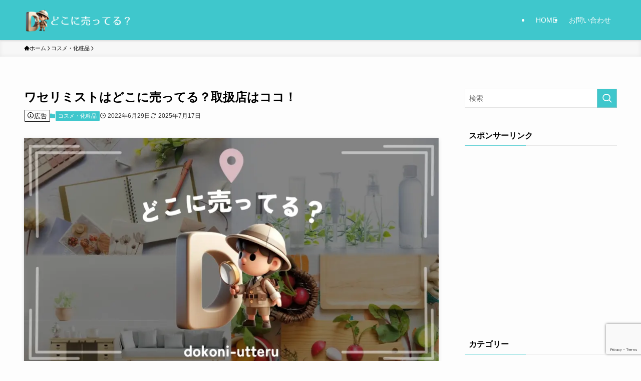

--- FILE ---
content_type: text/html; charset=UTF-8
request_url: https://dokoni-utteru.jp/9110
body_size: 21389
content:
<!DOCTYPE html>
<html lang="ja" data-loaded="false" data-scrolled="false" data-spmenu="closed">
<head>
<meta charset="utf-8">
<meta name="format-detection" content="telephone=no">
<meta http-equiv="X-UA-Compatible" content="IE=edge">
<meta name="viewport" content="width=device-width, viewport-fit=cover">
<title>ワセリミストはどこに売ってる？取扱店はココ！ | どこに売ってる？</title>
<meta name='robots' content='max-image-preview:large' />
	<style>img:is([sizes="auto" i], [sizes^="auto," i]) { contain-intrinsic-size: 3000px 1500px }</style>
		    <script>
	        var ajaxurl = "https://dokoni-utteru.jp/wp-admin/admin-ajax.php";
	    </script>
	<link rel="alternate" type="application/rss+xml" title="どこに売ってる？ &raquo; フィード" href="https://dokoni-utteru.jp/feed" />
<link rel="alternate" type="application/rss+xml" title="どこに売ってる？ &raquo; コメントフィード" href="https://dokoni-utteru.jp/comments/feed" />

<!-- SEO SIMPLE PACK 3.6.2 -->
<meta name="description" content="本記事では、「ワセリミストはどこに売ってる？」の疑問を解決するお手伝いをしています。 最近ではSNSなどの発信からの購入などが増えたためか、化粧品の危害の情報も多くなっています。 自分の肌などに直接影響が出るものですから、購入する販売店は慎">
<link rel="canonical" href="https://dokoni-utteru.jp/9110">
<meta property="og:locale" content="ja_JP">
<meta property="og:type" content="article">
<meta property="og:title" content="ワセリミストはどこに売ってる？取扱店はココ！ | どこに売ってる？">
<meta property="og:description" content="本記事では、「ワセリミストはどこに売ってる？」の疑問を解決するお手伝いをしています。 最近ではSNSなどの発信からの購入などが増えたためか、化粧品の危害の情報も多くなっています。 自分の肌などに直接影響が出るものですから、購入する販売店は慎">
<meta property="og:url" content="https://dokoni-utteru.jp/9110">
<meta property="og:site_name" content="どこに売ってる？">
<meta name="twitter:card" content="summary">
<!-- / SEO SIMPLE PACK -->

<link rel='stylesheet' id='wp-block-library-css' href='https://dokoni-utteru.jp/wp-includes/css/dist/block-library/style.min.css?ver=6.8.3' type='text/css' media='all' />
<link rel='stylesheet' id='swell-icons-css' href='https://dokoni-utteru.jp/wp-content/themes/swell/build/css/swell-icons.css?ver=2.15.0' type='text/css' media='all' />
<link rel='stylesheet' id='main_style-css' href='https://dokoni-utteru.jp/wp-content/themes/swell/build/css/main.css?ver=2.15.0' type='text/css' media='all' />
<link rel='stylesheet' id='swell_blocks-css' href='https://dokoni-utteru.jp/wp-content/themes/swell/build/css/blocks.css?ver=2.15.0' type='text/css' media='all' />
<style id='swell_custom-inline-css' type='text/css'>
:root{--swl-fz--content:4vw;--swl-font_family:"游ゴシック体", "Yu Gothic", YuGothic, "Hiragino Kaku Gothic ProN", "Hiragino Sans", Meiryo, sans-serif;--swl-font_weight:500;--color_main:#3fc7cc;--color_text:#000000;--color_link:#0004ff;--color_htag:#3fc7cc;--color_bg:#fdfdfd;--color_gradient1:#d8ffff;--color_gradient2:#87e7ff;--color_main_thin:rgba(79, 249, 255, 0.05 );--color_main_dark:rgba(47, 149, 153, 1 );--color_list_check:#3fc7cc;--color_list_num:#3fc7cc;--color_list_good:#86dd7b;--color_list_triangle:#f4e03a;--color_list_bad:#f36060;--color_faq_q:#d55656;--color_faq_a:#6599b7;--color_icon_good:#3cd250;--color_icon_good_bg:#ecffe9;--color_icon_bad:#4b73eb;--color_icon_bad_bg:#eafaff;--color_icon_info:#f578b4;--color_icon_info_bg:#fff0fa;--color_icon_announce:#ffa537;--color_icon_announce_bg:#fff5f0;--color_icon_pen:#7a7a7a;--color_icon_pen_bg:#f7f7f7;--color_icon_book:#787364;--color_icon_book_bg:#f8f6ef;--color_icon_point:#ffa639;--color_icon_check:#86d67c;--color_icon_batsu:#f36060;--color_icon_hatena:#5295cc;--color_icon_caution:#f7da38;--color_icon_memo:#84878a;--color_deep01:#e44141;--color_deep02:#3d79d5;--color_deep03:#63a84d;--color_deep04:#f09f4d;--color_pale01:#fff2f0;--color_pale02:#f3f8fd;--color_pale03:#f1f9ee;--color_pale04:#fdf9ee;--color_mark_blue:#b7e3ff;--color_mark_green:#bdf9c3;--color_mark_yellow:#fcf69f;--color_mark_orange:#ffddbc;--border01:solid 1px var(--color_main);--border02:double 4px var(--color_main);--border03:dashed 2px var(--color_border);--border04:solid 4px var(--color_gray);--card_posts_thumb_ratio:56.25%;--list_posts_thumb_ratio:61.805%;--big_posts_thumb_ratio:56.25%;--thumb_posts_thumb_ratio:61.805%;--blogcard_thumb_ratio:56.25%;--color_header_bg:#3fc7cc;--color_header_text:#ffffff;--color_footer_bg:#d9f4f5;--color_footer_text:#333;--container_size:1200px;--article_size:900px;--logo_size_sp:48px;--logo_size_pc:48px;--logo_size_pcfix:36px;}.swl-cell-bg[data-icon="doubleCircle"]{--cell-icon-color:#ffc977}.swl-cell-bg[data-icon="circle"]{--cell-icon-color:#94e29c}.swl-cell-bg[data-icon="triangle"]{--cell-icon-color:#eeda2f}.swl-cell-bg[data-icon="close"]{--cell-icon-color:#ec9191}.swl-cell-bg[data-icon="hatena"]{--cell-icon-color:#93c9da}.swl-cell-bg[data-icon="check"]{--cell-icon-color:#94e29c}.swl-cell-bg[data-icon="line"]{--cell-icon-color:#9b9b9b}.cap_box[data-colset="col1"]{--capbox-color:#f59b5f;--capbox-color--bg:#fff8eb}.cap_box[data-colset="col2"]{--capbox-color:#5fb9f5;--capbox-color--bg:#edf5ff}.cap_box[data-colset="col3"]{--capbox-color:#2fcd90;--capbox-color--bg:#eafaf2}.red_{--the-btn-color:#f74a4a;--the-btn-color2:#ffbc49;--the-solid-shadow: rgba(185, 56, 56, 1 )}.blue_{--the-btn-color:#338df4;--the-btn-color2:#35eaff;--the-solid-shadow: rgba(38, 106, 183, 1 )}.green_{--the-btn-color:#62d847;--the-btn-color2:#7bf7bd;--the-solid-shadow: rgba(74, 162, 53, 1 )}.is-style-btn_normal{--the-btn-radius:80px}.is-style-btn_solid{--the-btn-radius:80px}.is-style-btn_shiny{--the-btn-radius:80px}.is-style-btn_line{--the-btn-radius:80px}.post_content blockquote{padding:1.5em 2em 1.5em 3em}.post_content blockquote::before{content:"";display:block;width:5px;height:calc(100% - 3em);top:1.5em;left:1.5em;border-left:solid 1px rgba(180,180,180,.75);border-right:solid 1px rgba(180,180,180,.75);}.mark_blue{background:-webkit-linear-gradient(transparent 64%,var(--color_mark_blue) 0%);background:linear-gradient(transparent 64%,var(--color_mark_blue) 0%)}.mark_green{background:-webkit-linear-gradient(transparent 64%,var(--color_mark_green) 0%);background:linear-gradient(transparent 64%,var(--color_mark_green) 0%)}.mark_yellow{background:-webkit-linear-gradient(transparent 64%,var(--color_mark_yellow) 0%);background:linear-gradient(transparent 64%,var(--color_mark_yellow) 0%)}.mark_orange{background:-webkit-linear-gradient(transparent 64%,var(--color_mark_orange) 0%);background:linear-gradient(transparent 64%,var(--color_mark_orange) 0%)}[class*="is-style-icon_"]{color:#333;border-width:0}[class*="is-style-big_icon_"]{border-width:2px;border-style:solid}[data-col="gray"] .c-balloon__text{background:#f7f7f7;border-color:#ccc}[data-col="gray"] .c-balloon__before{border-right-color:#f7f7f7}[data-col="green"] .c-balloon__text{background:#d1f8c2;border-color:#9ddd93}[data-col="green"] .c-balloon__before{border-right-color:#d1f8c2}[data-col="blue"] .c-balloon__text{background:#e2f6ff;border-color:#93d2f0}[data-col="blue"] .c-balloon__before{border-right-color:#e2f6ff}[data-col="red"] .c-balloon__text{background:#ffebeb;border-color:#f48789}[data-col="red"] .c-balloon__before{border-right-color:#ffebeb}[data-col="yellow"] .c-balloon__text{background:#f9f7d2;border-color:#fbe593}[data-col="yellow"] .c-balloon__before{border-right-color:#f9f7d2}.-type-list2 .p-postList__body::after,.-type-big .p-postList__body::after{content: "READ MORE »";}.c-postThumb__cat{background-color:#3fc7cc;color:#fff;background-image: repeating-linear-gradient(-45deg,rgba(255,255,255,.1),rgba(255,255,255,.1) 6px,transparent 6px,transparent 12px)}.post_content h2:where(:not([class^="swell-block-"]):not(.faq_q):not(.p-postList__title)){background:var(--color_htag);padding:.75em 1em;color:#fff}.post_content h2:where(:not([class^="swell-block-"]):not(.faq_q):not(.p-postList__title))::before{position:absolute;display:block;pointer-events:none;content:"";top:-4px;left:0;width:100%;height:calc(100% + 4px);box-sizing:content-box;border-top:solid 2px var(--color_htag);border-bottom:solid 2px var(--color_htag)}.post_content h3:where(:not([class^="swell-block-"]):not(.faq_q):not(.p-postList__title)){padding:0 .5em .5em}.post_content h3:where(:not([class^="swell-block-"]):not(.faq_q):not(.p-postList__title))::before{content:"";width:100%;height:2px;background: repeating-linear-gradient(90deg, var(--color_htag) 0%, var(--color_htag) 29.3%, rgba(150,150,150,.2) 29.3%, rgba(150,150,150,.2) 100%)}.post_content h4:where(:not([class^="swell-block-"]):not(.faq_q):not(.p-postList__title)){padding:0 0 0 16px;border-left:solid 2px var(--color_htag)}.l-header{box-shadow: 0 1px 4px rgba(0,0,0,.12)}.l-header__menuBtn{order:1}.l-header__customBtn{order:3}.c-gnav a::after{background:var(--color_main);width:100%;height:2px;transform:scaleX(0)}.p-spHeadMenu .menu-item.-current{border-bottom-color:var(--color_main)}.c-gnav > li:hover > a::after,.c-gnav > .-current > a::after{transform: scaleX(1)}.c-gnav .sub-menu{color:#333;background:#fff}.l-fixHeader::before{opacity:1}#pagetop{border-radius:50%}.c-widget__title.-spmenu{padding:.5em .75em;border-radius:var(--swl-radius--2, 0px);background:var(--color_main);color:#fff;}.c-widget__title.-footer{padding:.5em}.c-widget__title.-footer::before{content:"";bottom:0;left:0;width:40%;z-index:1;background:var(--color_main)}.c-widget__title.-footer::after{content:"";bottom:0;left:0;width:100%;background:var(--color_border)}.c-secTitle{border-left:solid 2px var(--color_main);padding:0em .75em}.p-spMenu{color:#333}.p-spMenu__inner::before{background:#fdfdfd;opacity:1}.p-spMenu__overlay{background:#000;opacity:0.6}[class*="page-numbers"]{color:#fff;background-color:#dedede}a{text-decoration: none}.l-topTitleArea.c-filterLayer::before{background-color:#000;opacity:0.2;content:""}@media screen and (min-width: 960px){:root{}}@media screen and (max-width: 959px){:root{}.l-header__logo{order:2;text-align:center}}@media screen and (min-width: 600px){:root{--swl-fz--content:16px;}}@media screen and (max-width: 599px){:root{}}@media (min-width: 1108px) {.alignwide{left:-100px;width:calc(100% + 200px);}}@media (max-width: 1108px) {.-sidebar-off .swell-block-fullWide__inner.l-container .alignwide{left:0px;width:100%;}}.l-fixHeader .l-fixHeader__gnav{order:0}[data-scrolled=true] .l-fixHeader[data-ready]{opacity:1;-webkit-transform:translateY(0)!important;transform:translateY(0)!important;visibility:visible}.-body-solid .l-fixHeader{box-shadow:0 2px 4px var(--swl-color_shadow)}.l-fixHeader__inner{align-items:stretch;color:var(--color_header_text);display:flex;padding-bottom:0;padding-top:0;position:relative;z-index:1}.l-fixHeader__logo{align-items:center;display:flex;line-height:1;margin-right:24px;order:0;padding:16px 0}.is-style-btn_normal a,.is-style-btn_shiny a{box-shadow:var(--swl-btn_shadow)}.c-shareBtns__btn,.is-style-balloon>.c-tabList .c-tabList__button,.p-snsCta,[class*=page-numbers]{box-shadow:var(--swl-box_shadow)}.p-articleThumb__img,.p-articleThumb__youtube{box-shadow:var(--swl-img_shadow)}.p-pickupBanners__item .c-bannerLink,.p-postList__thumb{box-shadow:0 2px 8px rgba(0,0,0,.1),0 4px 4px -4px rgba(0,0,0,.1)}.p-postList.-w-ranking li:before{background-image:repeating-linear-gradient(-45deg,hsla(0,0%,100%,.1),hsla(0,0%,100%,.1) 6px,transparent 0,transparent 12px);box-shadow:1px 1px 4px rgba(0,0,0,.2)}@media (min-width:960px){.-series .l-header__inner{align-items:stretch;display:flex}.-series .l-header__logo{align-items:center;display:flex;flex-wrap:wrap;margin-right:24px;padding:16px 0}.-series .l-header__logo .c-catchphrase{font-size:13px;padding:4px 0}.-series .c-headLogo{margin-right:16px}.-series-right .l-header__inner{justify-content:space-between}.-series-right .c-gnavWrap{margin-left:auto}.-series-right .w-header{margin-left:12px}.-series-left .w-header{margin-left:auto}}@media (min-width:960px) and (min-width:600px){.-series .c-headLogo{max-width:400px}}.c-gnav .sub-menu a:before,.c-listMenu a:before{-webkit-font-smoothing:antialiased;-moz-osx-font-smoothing:grayscale;font-family:icomoon!important;font-style:normal;font-variant:normal;font-weight:400;line-height:1;text-transform:none}.c-submenuToggleBtn{display:none}.c-listMenu a{padding:.75em 1em .75em 1.5em;transition:padding .25s}.c-listMenu a:hover{padding-left:1.75em;padding-right:.75em}.c-gnav .sub-menu a:before,.c-listMenu a:before{color:inherit;content:"\e921";display:inline-block;left:2px;position:absolute;top:50%;-webkit-transform:translateY(-50%);transform:translateY(-50%);vertical-align:middle}.widget_categories>ul>.cat-item>a,.wp-block-categories-list>li>a{padding-left:1.75em}.c-listMenu .children,.c-listMenu .sub-menu{margin:0}.c-listMenu .children a,.c-listMenu .sub-menu a{font-size:.9em;padding-left:2.5em}.c-listMenu .children a:before,.c-listMenu .sub-menu a:before{left:1em}.c-listMenu .children a:hover,.c-listMenu .sub-menu a:hover{padding-left:2.75em}.c-listMenu .children ul a,.c-listMenu .sub-menu ul a{padding-left:3.25em}.c-listMenu .children ul a:before,.c-listMenu .sub-menu ul a:before{left:1.75em}.c-listMenu .children ul a:hover,.c-listMenu .sub-menu ul a:hover{padding-left:3.5em}.c-gnav li:hover>.sub-menu{opacity:1;visibility:visible}.c-gnav .sub-menu:before{background:inherit;content:"";height:100%;left:0;position:absolute;top:0;width:100%;z-index:0}.c-gnav .sub-menu .sub-menu{left:100%;top:0;z-index:-1}.c-gnav .sub-menu a{padding-left:2em}.c-gnav .sub-menu a:before{left:.5em}.c-gnav .sub-menu a:hover .ttl{left:4px}:root{--color_content_bg:var(--color_bg);}.c-widget__title.-side{padding:.5em}.c-widget__title.-side::before{content:"";bottom:0;left:0;width:40%;z-index:1;background:var(--color_main)}.c-widget__title.-side::after{content:"";bottom:0;left:0;width:100%;background:var(--color_border)}.c-shareBtns__item:not(:last-child){margin-right:4px}.c-shareBtns__btn{padding:8px 0}@media screen and (min-width: 960px){:root{}.single .c-postTitle__date{display:none}}@media screen and (max-width: 959px){:root{}.single .c-postTitle__date{display:none}}@media screen and (min-width: 600px){:root{}}@media screen and (max-width: 599px){:root{}}.swell-block-fullWide__inner.l-container{--swl-fw_inner_pad:var(--swl-pad_container,0px)}@media (min-width:960px){.-sidebar-on .l-content .alignfull,.-sidebar-on .l-content .alignwide{left:-16px;width:calc(100% + 32px)}.swell-block-fullWide__inner.l-article{--swl-fw_inner_pad:var(--swl-pad_post_content,0px)}.-sidebar-on .swell-block-fullWide__inner .alignwide{left:0;width:100%}.-sidebar-on .swell-block-fullWide__inner .alignfull{left:calc(0px - var(--swl-fw_inner_pad, 0))!important;margin-left:0!important;margin-right:0!important;width:calc(100% + var(--swl-fw_inner_pad, 0)*2)!important}}.p-relatedPosts .p-postList__item{margin-bottom:1.5em}.p-relatedPosts .p-postList__times,.p-relatedPosts .p-postList__times>:last-child{margin-right:0}@media (min-width:600px){.p-relatedPosts .p-postList__item{width:33.33333%}}@media screen and (min-width:600px) and (max-width:1239px){.p-relatedPosts .p-postList__item:nth-child(7),.p-relatedPosts .p-postList__item:nth-child(8){display:none}}@media screen and (min-width:1240px){.p-relatedPosts .p-postList__item{width:25%}}.-index-off .p-toc,.swell-toc-placeholder:empty{display:none}.p-toc.-modal{height:100%;margin:0;overflow-y:auto;padding:0}#main_content .p-toc{border-radius:var(--swl-radius--2,0);margin:4em auto;max-width:800px}#sidebar .p-toc{margin-top:-.5em}.p-toc .__pn:before{content:none!important;counter-increment:none}.p-toc .__prev{margin:0 0 1em}.p-toc .__next{margin:1em 0 0}.p-toc.is-omitted:not([data-omit=ct]) [data-level="2"] .p-toc__childList{height:0;margin-bottom:-.5em;visibility:hidden}.p-toc.is-omitted:not([data-omit=nest]){position:relative}.p-toc.is-omitted:not([data-omit=nest]):before{background:linear-gradient(hsla(0,0%,100%,0),var(--color_bg));bottom:5em;content:"";height:4em;left:0;opacity:.75;pointer-events:none;position:absolute;width:100%;z-index:1}.p-toc.is-omitted:not([data-omit=nest]):after{background:var(--color_bg);bottom:0;content:"";height:5em;left:0;opacity:.75;position:absolute;width:100%;z-index:1}.p-toc.is-omitted:not([data-omit=nest]) .__next,.p-toc.is-omitted:not([data-omit=nest]) [data-omit="1"]{display:none}.p-toc .p-toc__expandBtn{background-color:#f7f7f7;border:rgba(0,0,0,.2);border-radius:5em;box-shadow:0 0 0 1px #bbb;color:#333;display:block;font-size:14px;line-height:1.5;margin:.75em auto 0;min-width:6em;padding:.5em 1em;position:relative;transition:box-shadow .25s;z-index:2}.p-toc[data-omit=nest] .p-toc__expandBtn{display:inline-block;font-size:13px;margin:0 0 0 1.25em;padding:.5em .75em}.p-toc:not([data-omit=nest]) .p-toc__expandBtn:after,.p-toc:not([data-omit=nest]) .p-toc__expandBtn:before{border-top-color:inherit;border-top-style:dotted;border-top-width:3px;content:"";display:block;height:1px;position:absolute;top:calc(50% - 1px);transition:border-color .25s;width:100%;width:22px}.p-toc:not([data-omit=nest]) .p-toc__expandBtn:before{right:calc(100% + 1em)}.p-toc:not([data-omit=nest]) .p-toc__expandBtn:after{left:calc(100% + 1em)}.p-toc.is-expanded .p-toc__expandBtn{border-color:transparent}.p-toc__ttl{display:block;font-size:1.2em;line-height:1;position:relative;text-align:center}.p-toc__ttl:before{content:"\e918";display:inline-block;font-family:icomoon;margin-right:.5em;padding-bottom:2px;vertical-align:middle}#index_modal .p-toc__ttl{margin-bottom:.5em}.p-toc__list li{line-height:1.6}.p-toc__list>li+li{margin-top:.5em}.p-toc__list .p-toc__childList{padding-left:.5em}.p-toc__list [data-level="3"]{font-size:.9em}.p-toc__list .mininote{display:none}.post_content .p-toc__list{padding-left:0}#sidebar .p-toc__list{margin-bottom:0}#sidebar .p-toc__list .p-toc__childList{padding-left:0}.p-toc__link{color:inherit;font-size:inherit;text-decoration:none}.p-toc__link:hover{opacity:.8}.p-toc.-double{background:var(--color_gray);background:linear-gradient(-45deg,transparent 25%,var(--color_gray) 25%,var(--color_gray) 50%,transparent 50%,transparent 75%,var(--color_gray) 75%,var(--color_gray));background-clip:padding-box;background-size:4px 4px;border-bottom:4px double var(--color_border);border-top:4px double var(--color_border);padding:1.5em 1em 1em}.p-toc.-double .p-toc__ttl{margin-bottom:.75em}@media (min-width:960px){#main_content .p-toc{width:92%}}@media (hover:hover){.p-toc .p-toc__expandBtn:hover{border-color:transparent;box-shadow:0 0 0 2px currentcolor}}@media (min-width:600px){.p-toc.-double{padding:2em}}.p-pnLinks{align-items:stretch;display:flex;justify-content:space-between;margin:2em 0}.p-pnLinks__item{font-size:3vw;position:relative;width:49%}.p-pnLinks__item:before{content:"";display:block;height:.5em;pointer-events:none;position:absolute;top:50%;width:.5em;z-index:1}.p-pnLinks__item.-prev:before{border-bottom:1px solid;border-left:1px solid;left:.35em;-webkit-transform:rotate(45deg) translateY(-50%);transform:rotate(45deg) translateY(-50%)}.p-pnLinks__item.-prev .p-pnLinks__thumb{margin-right:8px}.p-pnLinks__item.-next .p-pnLinks__link{justify-content:flex-end}.p-pnLinks__item.-next:before{border-bottom:1px solid;border-right:1px solid;right:.35em;-webkit-transform:rotate(-45deg) translateY(-50%);transform:rotate(-45deg) translateY(-50%)}.p-pnLinks__item.-next .p-pnLinks__thumb{margin-left:8px;order:2}.p-pnLinks__item.-next:first-child{margin-left:auto}.p-pnLinks__link{align-items:center;border-radius:var(--swl-radius--2,0);color:inherit;display:flex;height:100%;line-height:1.4;min-height:4em;padding:.6em 1em .5em;position:relative;text-decoration:none;transition:box-shadow .25s;width:100%}.p-pnLinks__thumb{border-radius:var(--swl-radius--4,0);height:32px;-o-object-fit:cover;object-fit:cover;width:48px}.p-pnLinks .-prev .p-pnLinks__link{border-left:1.25em solid var(--color_main)}.p-pnLinks .-prev:before{color:#fff}.p-pnLinks .-next .p-pnLinks__link{border-right:1.25em solid var(--color_main)}.p-pnLinks .-next:before{color:#fff}@media not all and (min-width:960px){.p-pnLinks.-thumb-on{display:block}.p-pnLinks.-thumb-on .p-pnLinks__item{width:100%}}@media (min-width:600px){.p-pnLinks__item{font-size:13px}.p-pnLinks__thumb{height:48px;width:72px}.p-pnLinks__title{transition:-webkit-transform .25s;transition:transform .25s;transition:transform .25s,-webkit-transform .25s}.-prev>.p-pnLinks__link:hover .p-pnLinks__title{-webkit-transform:translateX(4px);transform:translateX(4px)}.-next>.p-pnLinks__link:hover .p-pnLinks__title{-webkit-transform:translateX(-4px);transform:translateX(-4px)}.p-pnLinks .-prev .p-pnLinks__link:hover{box-shadow:1px 1px 2px var(--swl-color_shadow)}.p-pnLinks .-next .p-pnLinks__link:hover{box-shadow:-1px 1px 2px var(--swl-color_shadow)}}
</style>
<link rel='stylesheet' id='swell-parts/footer-css' href='https://dokoni-utteru.jp/wp-content/themes/swell/build/css/modules/parts/footer.css?ver=2.15.0' type='text/css' media='all' />
<link rel='stylesheet' id='swell-page/single-css' href='https://dokoni-utteru.jp/wp-content/themes/swell/build/css/modules/page/single.css?ver=2.15.0' type='text/css' media='all' />
<style id='classic-theme-styles-inline-css' type='text/css'>
/*! This file is auto-generated */
.wp-block-button__link{color:#fff;background-color:#32373c;border-radius:9999px;box-shadow:none;text-decoration:none;padding:calc(.667em + 2px) calc(1.333em + 2px);font-size:1.125em}.wp-block-file__button{background:#32373c;color:#fff;text-decoration:none}
</style>
<style id='rinkerg-gutenberg-rinker-style-inline-css' type='text/css'>
.wp-block-create-block-block{background-color:#21759b;color:#fff;padding:2px}

</style>
<link rel='stylesheet' id='vk-filter-search-style-css' href='https://dokoni-utteru.jp/wp-content/plugins/vk-filter-search/inc/filter-search/package/build/style.css?ver=2.17.0.0' type='text/css' media='all' />
<style id='global-styles-inline-css' type='text/css'>
:root{--wp--preset--aspect-ratio--square: 1;--wp--preset--aspect-ratio--4-3: 4/3;--wp--preset--aspect-ratio--3-4: 3/4;--wp--preset--aspect-ratio--3-2: 3/2;--wp--preset--aspect-ratio--2-3: 2/3;--wp--preset--aspect-ratio--16-9: 16/9;--wp--preset--aspect-ratio--9-16: 9/16;--wp--preset--color--black: #000;--wp--preset--color--cyan-bluish-gray: #abb8c3;--wp--preset--color--white: #fff;--wp--preset--color--pale-pink: #f78da7;--wp--preset--color--vivid-red: #cf2e2e;--wp--preset--color--luminous-vivid-orange: #ff6900;--wp--preset--color--luminous-vivid-amber: #fcb900;--wp--preset--color--light-green-cyan: #7bdcb5;--wp--preset--color--vivid-green-cyan: #00d084;--wp--preset--color--pale-cyan-blue: #8ed1fc;--wp--preset--color--vivid-cyan-blue: #0693e3;--wp--preset--color--vivid-purple: #9b51e0;--wp--preset--color--swl-main: var(--color_main);--wp--preset--color--swl-main-thin: var(--color_main_thin);--wp--preset--color--swl-gray: var(--color_gray);--wp--preset--color--swl-deep-01: var(--color_deep01);--wp--preset--color--swl-deep-02: var(--color_deep02);--wp--preset--color--swl-deep-03: var(--color_deep03);--wp--preset--color--swl-deep-04: var(--color_deep04);--wp--preset--color--swl-pale-01: var(--color_pale01);--wp--preset--color--swl-pale-02: var(--color_pale02);--wp--preset--color--swl-pale-03: var(--color_pale03);--wp--preset--color--swl-pale-04: var(--color_pale04);--wp--preset--gradient--vivid-cyan-blue-to-vivid-purple: linear-gradient(135deg,rgba(6,147,227,1) 0%,rgb(155,81,224) 100%);--wp--preset--gradient--light-green-cyan-to-vivid-green-cyan: linear-gradient(135deg,rgb(122,220,180) 0%,rgb(0,208,130) 100%);--wp--preset--gradient--luminous-vivid-amber-to-luminous-vivid-orange: linear-gradient(135deg,rgba(252,185,0,1) 0%,rgba(255,105,0,1) 100%);--wp--preset--gradient--luminous-vivid-orange-to-vivid-red: linear-gradient(135deg,rgba(255,105,0,1) 0%,rgb(207,46,46) 100%);--wp--preset--gradient--very-light-gray-to-cyan-bluish-gray: linear-gradient(135deg,rgb(238,238,238) 0%,rgb(169,184,195) 100%);--wp--preset--gradient--cool-to-warm-spectrum: linear-gradient(135deg,rgb(74,234,220) 0%,rgb(151,120,209) 20%,rgb(207,42,186) 40%,rgb(238,44,130) 60%,rgb(251,105,98) 80%,rgb(254,248,76) 100%);--wp--preset--gradient--blush-light-purple: linear-gradient(135deg,rgb(255,206,236) 0%,rgb(152,150,240) 100%);--wp--preset--gradient--blush-bordeaux: linear-gradient(135deg,rgb(254,205,165) 0%,rgb(254,45,45) 50%,rgb(107,0,62) 100%);--wp--preset--gradient--luminous-dusk: linear-gradient(135deg,rgb(255,203,112) 0%,rgb(199,81,192) 50%,rgb(65,88,208) 100%);--wp--preset--gradient--pale-ocean: linear-gradient(135deg,rgb(255,245,203) 0%,rgb(182,227,212) 50%,rgb(51,167,181) 100%);--wp--preset--gradient--electric-grass: linear-gradient(135deg,rgb(202,248,128) 0%,rgb(113,206,126) 100%);--wp--preset--gradient--midnight: linear-gradient(135deg,rgb(2,3,129) 0%,rgb(40,116,252) 100%);--wp--preset--font-size--small: 0.9em;--wp--preset--font-size--medium: 1.1em;--wp--preset--font-size--large: 1.25em;--wp--preset--font-size--x-large: 42px;--wp--preset--font-size--xs: 0.75em;--wp--preset--font-size--huge: 1.6em;--wp--preset--spacing--20: 0.44rem;--wp--preset--spacing--30: 0.67rem;--wp--preset--spacing--40: 1rem;--wp--preset--spacing--50: 1.5rem;--wp--preset--spacing--60: 2.25rem;--wp--preset--spacing--70: 3.38rem;--wp--preset--spacing--80: 5.06rem;--wp--preset--shadow--natural: 6px 6px 9px rgba(0, 0, 0, 0.2);--wp--preset--shadow--deep: 12px 12px 50px rgba(0, 0, 0, 0.4);--wp--preset--shadow--sharp: 6px 6px 0px rgba(0, 0, 0, 0.2);--wp--preset--shadow--outlined: 6px 6px 0px -3px rgba(255, 255, 255, 1), 6px 6px rgba(0, 0, 0, 1);--wp--preset--shadow--crisp: 6px 6px 0px rgba(0, 0, 0, 1);}:where(.is-layout-flex){gap: 0.5em;}:where(.is-layout-grid){gap: 0.5em;}body .is-layout-flex{display: flex;}.is-layout-flex{flex-wrap: wrap;align-items: center;}.is-layout-flex > :is(*, div){margin: 0;}body .is-layout-grid{display: grid;}.is-layout-grid > :is(*, div){margin: 0;}:where(.wp-block-columns.is-layout-flex){gap: 2em;}:where(.wp-block-columns.is-layout-grid){gap: 2em;}:where(.wp-block-post-template.is-layout-flex){gap: 1.25em;}:where(.wp-block-post-template.is-layout-grid){gap: 1.25em;}.has-black-color{color: var(--wp--preset--color--black) !important;}.has-cyan-bluish-gray-color{color: var(--wp--preset--color--cyan-bluish-gray) !important;}.has-white-color{color: var(--wp--preset--color--white) !important;}.has-pale-pink-color{color: var(--wp--preset--color--pale-pink) !important;}.has-vivid-red-color{color: var(--wp--preset--color--vivid-red) !important;}.has-luminous-vivid-orange-color{color: var(--wp--preset--color--luminous-vivid-orange) !important;}.has-luminous-vivid-amber-color{color: var(--wp--preset--color--luminous-vivid-amber) !important;}.has-light-green-cyan-color{color: var(--wp--preset--color--light-green-cyan) !important;}.has-vivid-green-cyan-color{color: var(--wp--preset--color--vivid-green-cyan) !important;}.has-pale-cyan-blue-color{color: var(--wp--preset--color--pale-cyan-blue) !important;}.has-vivid-cyan-blue-color{color: var(--wp--preset--color--vivid-cyan-blue) !important;}.has-vivid-purple-color{color: var(--wp--preset--color--vivid-purple) !important;}.has-black-background-color{background-color: var(--wp--preset--color--black) !important;}.has-cyan-bluish-gray-background-color{background-color: var(--wp--preset--color--cyan-bluish-gray) !important;}.has-white-background-color{background-color: var(--wp--preset--color--white) !important;}.has-pale-pink-background-color{background-color: var(--wp--preset--color--pale-pink) !important;}.has-vivid-red-background-color{background-color: var(--wp--preset--color--vivid-red) !important;}.has-luminous-vivid-orange-background-color{background-color: var(--wp--preset--color--luminous-vivid-orange) !important;}.has-luminous-vivid-amber-background-color{background-color: var(--wp--preset--color--luminous-vivid-amber) !important;}.has-light-green-cyan-background-color{background-color: var(--wp--preset--color--light-green-cyan) !important;}.has-vivid-green-cyan-background-color{background-color: var(--wp--preset--color--vivid-green-cyan) !important;}.has-pale-cyan-blue-background-color{background-color: var(--wp--preset--color--pale-cyan-blue) !important;}.has-vivid-cyan-blue-background-color{background-color: var(--wp--preset--color--vivid-cyan-blue) !important;}.has-vivid-purple-background-color{background-color: var(--wp--preset--color--vivid-purple) !important;}.has-black-border-color{border-color: var(--wp--preset--color--black) !important;}.has-cyan-bluish-gray-border-color{border-color: var(--wp--preset--color--cyan-bluish-gray) !important;}.has-white-border-color{border-color: var(--wp--preset--color--white) !important;}.has-pale-pink-border-color{border-color: var(--wp--preset--color--pale-pink) !important;}.has-vivid-red-border-color{border-color: var(--wp--preset--color--vivid-red) !important;}.has-luminous-vivid-orange-border-color{border-color: var(--wp--preset--color--luminous-vivid-orange) !important;}.has-luminous-vivid-amber-border-color{border-color: var(--wp--preset--color--luminous-vivid-amber) !important;}.has-light-green-cyan-border-color{border-color: var(--wp--preset--color--light-green-cyan) !important;}.has-vivid-green-cyan-border-color{border-color: var(--wp--preset--color--vivid-green-cyan) !important;}.has-pale-cyan-blue-border-color{border-color: var(--wp--preset--color--pale-cyan-blue) !important;}.has-vivid-cyan-blue-border-color{border-color: var(--wp--preset--color--vivid-cyan-blue) !important;}.has-vivid-purple-border-color{border-color: var(--wp--preset--color--vivid-purple) !important;}.has-vivid-cyan-blue-to-vivid-purple-gradient-background{background: var(--wp--preset--gradient--vivid-cyan-blue-to-vivid-purple) !important;}.has-light-green-cyan-to-vivid-green-cyan-gradient-background{background: var(--wp--preset--gradient--light-green-cyan-to-vivid-green-cyan) !important;}.has-luminous-vivid-amber-to-luminous-vivid-orange-gradient-background{background: var(--wp--preset--gradient--luminous-vivid-amber-to-luminous-vivid-orange) !important;}.has-luminous-vivid-orange-to-vivid-red-gradient-background{background: var(--wp--preset--gradient--luminous-vivid-orange-to-vivid-red) !important;}.has-very-light-gray-to-cyan-bluish-gray-gradient-background{background: var(--wp--preset--gradient--very-light-gray-to-cyan-bluish-gray) !important;}.has-cool-to-warm-spectrum-gradient-background{background: var(--wp--preset--gradient--cool-to-warm-spectrum) !important;}.has-blush-light-purple-gradient-background{background: var(--wp--preset--gradient--blush-light-purple) !important;}.has-blush-bordeaux-gradient-background{background: var(--wp--preset--gradient--blush-bordeaux) !important;}.has-luminous-dusk-gradient-background{background: var(--wp--preset--gradient--luminous-dusk) !important;}.has-pale-ocean-gradient-background{background: var(--wp--preset--gradient--pale-ocean) !important;}.has-electric-grass-gradient-background{background: var(--wp--preset--gradient--electric-grass) !important;}.has-midnight-gradient-background{background: var(--wp--preset--gradient--midnight) !important;}.has-small-font-size{font-size: var(--wp--preset--font-size--small) !important;}.has-medium-font-size{font-size: var(--wp--preset--font-size--medium) !important;}.has-large-font-size{font-size: var(--wp--preset--font-size--large) !important;}.has-x-large-font-size{font-size: var(--wp--preset--font-size--x-large) !important;}
:where(.wp-block-post-template.is-layout-flex){gap: 1.25em;}:where(.wp-block-post-template.is-layout-grid){gap: 1.25em;}
:where(.wp-block-columns.is-layout-flex){gap: 2em;}:where(.wp-block-columns.is-layout-grid){gap: 2em;}
:root :where(.wp-block-pullquote){font-size: 1.5em;line-height: 1.6;}
</style>
<link rel='stylesheet' id='contact-form-7-css' href='https://dokoni-utteru.jp/wp-content/plugins/contact-form-7/includes/css/styles.css?ver=6.1' type='text/css' media='all' />
<link rel='stylesheet' id='aurora-heatmap-css' href='https://dokoni-utteru.jp/wp-content/plugins/aurora-heatmap/style.css?ver=1.7.1' type='text/css' media='all' />
<link rel='stylesheet' id='yesno_style-css' href='https://dokoni-utteru.jp/wp-content/plugins/yesno/css/style.css?ver=1.0.12' type='text/css' media='all' />
<link rel='stylesheet' id='child_style-css' href='https://dokoni-utteru.jp/wp-content/themes/swell_child/style.css?ver=2025062165235' type='text/css' media='all' />
<script type="text/javascript" src="https://dokoni-utteru.jp/wp-includes/js/jquery/jquery.min.js?ver=3.7.1" id="jquery-core-js"></script>
<script type="text/javascript" src="https://dokoni-utteru.jp/wp-content/plugins/yyi-rinker/js/event-tracking.js?v=1.11.1" id="yyi_rinker_event_tracking_script-js"></script>
<script type="text/javascript" id="aurora-heatmap-js-extra">
/* <![CDATA[ */
var aurora_heatmap = {"_mode":"reporter","ajax_url":"https:\/\/dokoni-utteru.jp\/wp-admin\/admin-ajax.php","action":"aurora_heatmap","reports":"click_pc,click_mobile","debug":"0","ajax_delay_time":"3000","ajax_interval":"10","ajax_bulk":null};
/* ]]> */
</script>
<script type="text/javascript" src="https://dokoni-utteru.jp/wp-content/plugins/aurora-heatmap/js/aurora-heatmap.min.js?ver=1.7.1" id="aurora-heatmap-js"></script>

<noscript><link href="https://dokoni-utteru.jp/wp-content/themes/swell/build/css/noscript.css" rel="stylesheet"></noscript>
<link rel="https://api.w.org/" href="https://dokoni-utteru.jp/wp-json/" /><link rel="alternate" title="JSON" type="application/json" href="https://dokoni-utteru.jp/wp-json/wp/v2/posts/9110" /><link rel='shortlink' href='https://dokoni-utteru.jp/?p=9110' />
<style>body[class*="copia-microcopy"] .wpap-tpl-with-detail .wpap-image img {min-height: 140px;object-fit: contain;}body[class*="copia-microcopy"] p.wpap-link {    margin-top: 0;}body[class*="copia-microcopy"] .wpap-link a {    position: relative;    margin-top: 8px;    text-align: center;}body[class*="copia-microcopy"] .wpap-tpl-with-detail .wpap-link {    display: block;}body[class*="copia-microcopy"] .wpap-tpl-with-detail .wpap-link a {    width: 34.5%;}body[class*="copia-microcopy"] .wpap-tpl-with-image-text-h .wpap-link a {    width: 35%;}body[class*="copia-microcopy"] .wpap-tpl-with-image-text-v .wpap-link a {    width: 30%;}.copia-microcopy-amazon .wpap-link-amazon:before {    color: #f89400;}.copia-microcopy-rakuten a.wpap-link-rakuten:before {    color: #be0000;}.copia-microcopy-yahoo a.wpap-link-yahoo:before {    color: #d14615;}body[class*="copia-microcopy"] .wpap-link a:before {    position: absolute;    top: -17px;    left: 0;    width: 100%;    height: 17px;    font-weight: 600;    font-size: 11px;}.copia-microcopy-amazon .wpap-link a.wpap-link-amazon,.copia-microcopy-rakuten .wpap-link a.wpap-link-rakuten,.copia-microcopy-yahoo .wpap-link a.wpap-link-yahoo {    margin-top: 22px;}@media screen and (max-width: 767px){    body[class*="copia-microcopy"] .wpap-tpl p.wpap-link {        flex-direction: column;    }    body[class*="copia-microcopy"] .wpap-tpl p.wpap-link a {        width: 100%;        box-sizing: border-box;    }    body[class*="copia-microcopy"] .wpap-tpl-with-image-text-h .wpap-link a {        margin-bottom: 0;    }}</style><script type="text/javascript" language="javascript">
    var vc_pid = "886230424";
</script><script type="text/javascript" src="//aml.valuecommerce.com/vcdal.js" async></script><style>.yyi-rinker-img-s .yyi-rinker-image {width: 56px;min-width: 56px;margin:auto;}.yyi-rinker-img-m .yyi-rinker-image {width: 175px;min-width: 175px;margin:auto;}.yyi-rinker-img-l .yyi-rinker-image {width: 200px;min-width: 200px;margin:auto;}.yyi-rinker-img-s .yyi-rinker-image img.yyi-rinker-main-img {width: auto;max-height: 56px;}.yyi-rinker-img-m .yyi-rinker-image img.yyi-rinker-main-img {width: auto;max-height: 170px;}.yyi-rinker-img-l .yyi-rinker-image img.yyi-rinker-main-img {width: auto;max-height: 200px;}div.yyi-rinker-contents ul li:before {background-color: transparent!important;}div.yyi-rinker-contents div.yyi-rinker-box ul.yyi-rinker-links li {    list-style: none;    padding-left: 0;}div.yyi-rinker-contents ul.yyi-rinker-links {border: none;}div.yyi-rinker-contents ul.yyi-rinker-links li a {text-decoration: none;}div.yyi-rinker-contents {    margin: 2em 0;}div.yyi-rinker-contents div.yyi-rinker-box {    display: flex;    padding: 26px 26px 0;    border: 3px solid #f5f5f5;    box-sizing: border-box;}@media (min-width: 768px) {    div.yyi-rinker-contents div.yyi-rinker-box {        padding: 26px 26px 0;    }}@media (max-width: 767px) {    div.yyi-rinker-contents div.yyi-rinker-box {        flex-direction: column;        padding: 26px 14px 0;    }}div.yyi-rinker-box div.yyi-rinker-image {    display: flex;    flex: none;    justify-content: center;}div.yyi-rinker-box div.yyi-rinker-image a {    display: inline-block;    height: fit-content;    margin-bottom: 26px;}div.yyi-rinker-image img.yyi-rinker-main-img {    display: block;    max-width: 100%;    height: auto;}div.yyi-rinker-img-s img.yyi-rinker-main-img {    width: 56px;}div.yyi-rinker-img-m img.yyi-rinker-main-img {    width: 120px;}div.yyi-rinker-img-l img.yyi-rinker-main-img {    width: 200px;}div.yyi-rinker-box div.yyi-rinker-info {    display: flex;    width: 100%;    flex-direction: column;}@media (min-width: 768px) {    div.yyi-rinker-box div.yyi-rinker-info {        padding-left: 26px;    }}@media (max-width: 767px) {    div.yyi-rinker-box div.yyi-rinker-info {        text-align: center;    }}div.yyi-rinker-info div.yyi-rinker-title a {    color: #333;    font-weight: 600;    font-size: 18px;    text-decoration: none;}div.yyi-rinker-info div.yyi-rinker-detail {    display: flex;    flex-direction: column;    padding: 8px 0 12px;}div.yyi-rinker-detail div:not(:last-child) {    padding-bottom: 8px;}div.yyi-rinker-detail div.credit-box {    font-size: 12px;}div.yyi-rinker-detail div.credit-box a {    text-decoration: underline;}div.yyi-rinker-detail div.brand,div.yyi-rinker-detail div.price-box {    font-size: 14px;}@media (max-width: 767px) {    div.price-box span.price {        display: block;    }}div.yyi-rinker-info div.free-text {    order: 2;    padding-top: 8px;    font-size: 16px;}div.yyi-rinker-info ul.yyi-rinker-links {    display: flex;    flex-wrap: wrap;    margin: 0 0 14px;    padding: 0;    list-style-type: none;}div.yyi-rinker-info ul.yyi-rinker-links li {    display: inherit;    flex-direction: column;    align-self: flex-end;    text-align: center;}@media (min-width: 768px) {    div.yyi-rinker-info ul.yyi-rinker-links li:not(:last-child){        margin-right: 8px;    }    div.yyi-rinker-info ul.yyi-rinker-links li {        margin-bottom: 12px;    }}@media (max-width: 767px) {    div.yyi-rinker-info ul.yyi-rinker-links li {        width: 100%;        margin-bottom: 10px;    }}ul.yyi-rinker-links li.amazonkindlelink a {    background-color: #37475a;}ul.yyi-rinker-links li.amazonlink a {    background-color: #f9bf51;}ul.yyi-rinker-links li.rakutenlink a {    background-color: #d53a3a;}ul.yyi-rinker-links li.yahoolink a {    background-color: #76c2f3;}ul.yyi-rinker-links li.freelink1 a {    background-color: #5db49f;}ul.yyi-rinker-links li.freelink2 a {    background-color: #7e77c1;}ul.yyi-rinker-links li.freelink3 a {    background-color: #3974be;}ul.yyi-rinker-links li.freelink4 a {    background-color: #333;}ul.yyi-rinker-links a.yyi-rinker-link {    display: flex;    position: relative;    width: 100%;    min-height: 38px;    overflow-x: hidden;    flex-wrap: wrap-reverse;    justify-content: center;    align-items: center;    border-radius: 2px;    box-shadow: 0 1px 6px 0 rgba(0,0,0,0.12);    color: #fff;    font-weight: 600;    font-size: 14px;    white-space: nowrap;    transition: 0.3s ease-out;    box-sizing: border-box;}ul.yyi-rinker-links a.yyi-rinker-link:after {    position: absolute;    top: calc(50% - 3px);    right: 12px;    width: 6px;    height: 6px;    border-top: 2px solid;    border-right: 2px solid;    content: "";    transform: rotate(45deg);    box-sizing: border-box;}ul.yyi-rinker-links a.yyi-rinker-link:hover {    box-shadow: 0 4px 6px 2px rgba(0,0,0,0.12);    transform: translateY(-2px);}@media (min-width: 768px) {    ul.yyi-rinker-links a.yyi-rinker-link {        padding: 6px 24px;    }}@media (max-width: 767px) {    ul.yyi-rinker-links a.yyi-rinker-link {        padding: 10px 24px;    }}</style><style>
.yyi-rinker-images {
    display: flex;
    justify-content: center;
    align-items: center;
    position: relative;

}
div.yyi-rinker-image img.yyi-rinker-main-img.hidden {
    display: none;
}

.yyi-rinker-images-arrow {
    cursor: pointer;
    position: absolute;
    top: 50%;
    display: block;
    margin-top: -11px;
    opacity: 0.6;
    width: 22px;
}

.yyi-rinker-images-arrow-left{
    left: -10px;
}
.yyi-rinker-images-arrow-right{
    right: -10px;
}

.yyi-rinker-images-arrow-left.hidden {
    display: none;
}

.yyi-rinker-images-arrow-right.hidden {
    display: none;
}
div.yyi-rinker-contents.yyi-rinker-design-tate  div.yyi-rinker-box{
    flex-direction: column;
}

div.yyi-rinker-contents.yyi-rinker-design-slim div.yyi-rinker-box .yyi-rinker-links {
    flex-direction: column;
}

div.yyi-rinker-contents.yyi-rinker-design-slim div.yyi-rinker-info {
    width: 100%;
}

div.yyi-rinker-contents.yyi-rinker-design-slim .yyi-rinker-title {
    text-align: center;
}

div.yyi-rinker-contents.yyi-rinker-design-slim .yyi-rinker-links {
    text-align: center;
}
div.yyi-rinker-contents.yyi-rinker-design-slim .yyi-rinker-image {
    margin: auto;
}

div.yyi-rinker-contents.yyi-rinker-design-slim div.yyi-rinker-info ul.yyi-rinker-links li {
	align-self: stretch;
}
div.yyi-rinker-contents.yyi-rinker-design-slim div.yyi-rinker-box div.yyi-rinker-info {
	padding: 0;
}
div.yyi-rinker-contents.yyi-rinker-design-slim div.yyi-rinker-box {
	flex-direction: column;
	padding: 14px 5px 0;
}

.yyi-rinker-design-slim div.yyi-rinker-box div.yyi-rinker-info {
	text-align: center;
}

.yyi-rinker-design-slim div.price-box span.price {
	display: block;
}

div.yyi-rinker-contents.yyi-rinker-design-slim div.yyi-rinker-info div.yyi-rinker-title a{
	font-size:16px;
}

div.yyi-rinker-contents.yyi-rinker-design-slim ul.yyi-rinker-links li.amazonkindlelink:before,  div.yyi-rinker-contents.yyi-rinker-design-slim ul.yyi-rinker-links li.amazonlink:before,  div.yyi-rinker-contents.yyi-rinker-design-slim ul.yyi-rinker-links li.rakutenlink:before, div.yyi-rinker-contents.yyi-rinker-design-slim ul.yyi-rinker-links li.yahoolink:before, div.yyi-rinker-contents.yyi-rinker-design-slim ul.yyi-rinker-links li.mercarilink:before {
	font-size:12px;
}

div.yyi-rinker-contents.yyi-rinker-design-slim ul.yyi-rinker-links li a {
	font-size: 13px;
}
.entry-content ul.yyi-rinker-links li {
	padding: 0;
}

div.yyi-rinker-contents .yyi-rinker-attention.attention_desing_right_ribbon {
    width: 89px;
    height: 91px;
    position: absolute;
    top: -1px;
    right: -1px;
    left: auto;
    overflow: hidden;
}

div.yyi-rinker-contents .yyi-rinker-attention.attention_desing_right_ribbon span {
    display: inline-block;
    width: 146px;
    position: absolute;
    padding: 4px 0;
    left: -13px;
    top: 12px;
    text-align: center;
    font-size: 12px;
    line-height: 24px;
    -webkit-transform: rotate(45deg);
    transform: rotate(45deg);
    box-shadow: 0 1px 3px rgba(0, 0, 0, 0.2);
}

div.yyi-rinker-contents .yyi-rinker-attention.attention_desing_right_ribbon {
    background: none;
}
.yyi-rinker-attention.attention_desing_right_ribbon .yyi-rinker-attention-after,
.yyi-rinker-attention.attention_desing_right_ribbon .yyi-rinker-attention-before{
display:none;
}
div.yyi-rinker-use-right_ribbon div.yyi-rinker-title {
    margin-right: 2rem;
}

ul.yyi-rinker-links li.mercarilink a {
    background-color: #ff0211;
}
.yyi-rinker-design-slim div.yyi-rinker-info ul.yyi-rinker-links li {
	width: 100%;
	margin-bottom: 10px;
}
 .yyi-rinker-design-slim ul.yyi-rinker-links a.yyi-rinker-link {
	padding: 10px 24px;
}

/** ver1.9.2 以降追加 **/
.yyi-rinker-contents .yyi-rinker-info {
    padding-left: 10px;
}
.yyi-rinker-img-s .yyi-rinker-image .yyi-rinker-images img{
    max-height: 75px;
}
.yyi-rinker-img-m .yyi-rinker-image .yyi-rinker-images img{
    max-height: 175px;
}
.yyi-rinker-img-l .yyi-rinker-image .yyi-rinker-images img{
    max-height: 200px;
}
div.yyi-rinker-contents div.yyi-rinker-image {
    flex-direction: column;
    align-items: center;
}
div.yyi-rinker-contents ul.yyi-rinker-thumbnails {
    display: flex;
    flex-direction: row;
    flex-wrap : wrap;
    list-style: none;
    border:none;
    padding: 0;
    margin: 5px 0;
}
div.yyi-rinker-contents ul.yyi-rinker-thumbnails li{
    cursor: pointer;
    height: 32px;
    text-align: center;
    vertical-align: middle;
    width: 32px;
    border:none;
    padding: 0;
    margin: 0;
    box-sizing: content-box;
}
div.yyi-rinker-contents ul.yyi-rinker-thumbnails li img {
    vertical-align: middle;
}

div.yyi-rinker-contents ul.yyi-rinker-thumbnails li {
    border: 1px solid #fff;
}
div.yyi-rinker-contents ul.yyi-rinker-thumbnails li.thumb-active {
    border: 1px solid #eee;
}

/* ここから　mini */
div.yyi-rinker-contents.yyi-rinker-design-mini {
    border: none;
    box-shadow: none;
    background-color: transparent;
}

/* ボタン非表示 */
.yyi-rinker-design-mini div.yyi-rinker-info ul.yyi-rinker-links,
.yyi-rinker-design-mini div.yyi-rinker-info .brand,
.yyi-rinker-design-mini div.yyi-rinker-info .price-box {
    display: none;
}

div.yyi-rinker-contents.yyi-rinker-design-mini .credit-box{
    text-align: right;
}

div.yyi-rinker-contents.yyi-rinker-design-mini div.yyi-rinker-info {
    width:100%;
}
.yyi-rinker-design-mini div.yyi-rinker-info div.yyi-rinker-title {
    line-height: 1.2;
    min-height: 2.4em;
    margin-bottom: 0;
}
.yyi-rinker-design-mini div.yyi-rinker-info div.yyi-rinker-title a {
    font-size: 12px;
    text-decoration: none;
    text-decoration: underline;
}
div.yyi-rinker-contents.yyi-rinker-design-mini {
    position: relative;
    max-width: 100%;
    border: none;
    border-radius: 12px;
    box-shadow: 0 1px 6px rgb(0 0 0 / 12%);
    background-color: #fff;
}

div.yyi-rinker-contents.yyi-rinker-design-mini div.yyi-rinker-box {
    border: none;
}

.yyi-rinker-design-mini div.yyi-rinker-image {
    width: 60px;
    min-width: 60px;

}
div.yyi-rinker-design-mini div.yyi-rinker-image img.yyi-rinker-main-img{
    max-height: 3.6em;
}
.yyi-rinker-design-mini div.yyi-rinker-detail div.credit-box {
    font-size: 10px;
}
.yyi-rinker-design-mini div.yyi-rinker-detail div.brand,
.yyi-rinker-design-mini div.yyi-rinker-detail div.price-box {
    font-size: 10px;
}
.yyi-rinker-design-mini div.yyi-rinker-info div.yyi-rinker-detail {
    padding: 0;
}
.yyi-rinker-design-mini div.yyi-rinker-detail div:not(:last-child) {
    padding-bottom: 0;
}
.yyi-rinker-design-mini div.yyi-rinker-box div.yyi-rinker-image a {
    margin-bottom: 16px;
}
@media (min-width: 768px){
    div.yyi-rinker-contents.yyi-rinker-design-mini div.yyi-rinker-box {
        padding: 12px;
    }
    .yyi-rinker-design-mini div.yyi-rinker-box div.yyi-rinker-info {
        justify-content: center;
        padding-left: 24px;
    }
}
@media (max-width: 767px){
    div.yyi-rinker-contents.yyi-rinker-design-mini {
        max-width:100%;
    }
    div.yyi-rinker-contents.yyi-rinker-design-mini div.yyi-rinker-box {
        flex-direction: row;
        padding: 12px;
    }
    .yyi-rinker-design-mini div.yyi-rinker-box div.yyi-rinker-info {
        justify-content: center;
        margin-bottom: 16px;
        padding-left: 16px;
        text-align: left;
    }
}
/* 1.9.5以降 */
div.yyi-rinker-contents {
    position: relative;
    overflow: visible;
}
div.yyi-rinker-contents .yyi-rinker-attention {
    display: inline;
    line-height: 30px;
    position: absolute;
    top: -10px;
    left: -9px;
    min-width: 60px;
    padding: 0;
    height: 30px;
    text-align: center;
    font-weight: 600;
    color: #ffffff;
    background: #fea724;
    z-index: 10;
}

div.yyi-rinker-contents .yyi-rinker-attention span{
    padding: 0 15px;
}

.yyi-rinker-attention-before, .yyi-rinker-attention-after {
	display: inline;
    position: absolute;
    content: '';
}

.yyi-rinker-attention-before {
    bottom: -8px;
    left: 0.1px;
    width: 0;
    height: 0;
    border-top: 9px solid;
    border-top-color: inherit;
    border-left: 9px solid transparent;
    z-index: 1;
}

.yyi-rinker-attention-after {
    top: 0;
    right: -14.5px;
    width: 0;
    height: 0;
    border-top: 15px solid transparent;
    border-bottom: 15px solid transparent;
    border-left: 15px solid;
    border-left-color: inherit;
}

div.yyi-rinker-contents .yyi-rinker-attention.attention_desing_circle{
    display: flex;
    position: absolute;
 	top: -20px;
    left: -20px;
    width: 60px;
    height: 60px;
    min-width: auto;
    min-height: auto;
    justify-content: center;
    align-items: center;
    border-radius: 50%;
    color: #fff;
    background: #fea724;
    font-weight: 600;
    font-size: 17px;
}

div.yyi-rinker-contents.yyi-rinker-design-mini .yyi-rinker-attention.attention_desing_circle{
    top: -18px;
    left: -18px;
    width: 36px;
    height: 36px;
    font-size: 12px;
}


div.yyi-rinker-contents .yyi-rinker-attention.attention_desing_circle{
}

div.yyi-rinker-contents .yyi-rinker-attention.attention_desing_circle span {
	padding: 0;
}

div.yyi-rinker-contents .yyi-rinker-attention.attention_desing_circle .yyi-rinker-attention-after,
div.yyi-rinker-contents .yyi-rinker-attention.attention_desing_circle .yyi-rinker-attention-before{
	display: none;
}

</style><link rel="icon" href="https://dokoni-utteru.jp/wp-content/uploads/2024/05/cropped-512-x-512-px-32x32.jpg" sizes="32x32" />
<link rel="icon" href="https://dokoni-utteru.jp/wp-content/uploads/2024/05/cropped-512-x-512-px-192x192.jpg" sizes="192x192" />
<link rel="apple-touch-icon" href="https://dokoni-utteru.jp/wp-content/uploads/2024/05/cropped-512-x-512-px-180x180.jpg" />
<meta name="msapplication-TileImage" content="https://dokoni-utteru.jp/wp-content/uploads/2024/05/cropped-512-x-512-px-270x270.jpg" />

<link rel="stylesheet" href="https://dokoni-utteru.jp/wp-content/themes/swell/build/css/print.css" media="print" >
<!-- Google Tag Manager -->
<script>(function(w,d,s,l,i){w[l]=w[l]||[];w[l].push({'gtm.start':
new Date().getTime(),event:'gtm.js'});var f=d.getElementsByTagName(s)[0],
j=d.createElement(s),dl=l!='dataLayer'?'&l='+l:'';j.async=true;j.src=
'https://www.googletagmanager.com/gtm.js?id='+i+dl;f.parentNode.insertBefore(j,f);
})(window,document,'script','dataLayer','GTM-M78WHL4');</script>
<!-- End Google Tag Manager -->
</head>
<body>
<!-- Google Tag Manager (noscript) -->
<noscript><iframe src="https://www.googletagmanager.com/ns.html?id=GTM-M78WHL4"
height="0" width="0" style="display:none;visibility:hidden"></iframe></noscript>
<!-- End Google Tag Manager (noscript) -->
<div id="body_wrap" class="wp-singular post-template-default single single-post postid-9110 single-format-standard wp-theme-swell wp-child-theme-swell_child -body-solid -sidebar-on -frame-off id_9110" >
<div id="sp_menu" class="p-spMenu -left">
	<div class="p-spMenu__inner">
		<div class="p-spMenu__closeBtn">
			<button class="c-iconBtn -menuBtn c-plainBtn" data-onclick="toggleMenu" aria-label="メニューを閉じる">
				<i class="c-iconBtn__icon icon-close-thin"></i>
			</button>
		</div>
		<div class="p-spMenu__body">
			<div class="c-widget__title -spmenu">
				MENU			</div>
			<div class="p-spMenu__nav">
				<ul class="c-spnav c-listMenu"><li class="menu-item menu-item-type-custom menu-item-object-custom menu-item-home menu-item-20024"><a href="https://dokoni-utteru.jp/">HOME</a></li>
<li class="menu-item menu-item-type-post_type menu-item-object-page menu-item-20025"><a href="https://dokoni-utteru.jp/inquiry">お問い合わせ</a></li>
</ul>			</div>
					</div>
	</div>
	<div class="p-spMenu__overlay c-overlay" data-onclick="toggleMenu"></div>
</div>
<header id="header" class="l-header -series -series-right" data-spfix="0">
		<div class="l-header__inner l-container">
		<div class="l-header__logo">
			<div class="c-headLogo -img"><a href="https://dokoni-utteru.jp/" title="どこに売ってる？" class="c-headLogo__link" rel="home"><img width="1600" height="360"  src="https://dokoni-utteru.jp/wp-content/uploads/2025/07/どこに売ってる？-1.png" alt="どこに売ってる？" class="c-headLogo__img" srcset="https://dokoni-utteru.jp/wp-content/uploads/2025/07/どこに売ってる？-1.png 1600w, https://dokoni-utteru.jp/wp-content/uploads/2025/07/どこに売ってる？-1-300x68.png 300w, https://dokoni-utteru.jp/wp-content/uploads/2025/07/どこに売ってる？-1-1024x230.png 1024w, https://dokoni-utteru.jp/wp-content/uploads/2025/07/どこに売ってる？-1-768x173.png 768w, https://dokoni-utteru.jp/wp-content/uploads/2025/07/どこに売ってる？-1-1536x346.png 1536w" sizes="(max-width: 959px) 50vw, 800px" decoding="async" loading="eager" ></a></div>					</div>
		<nav id="gnav" class="l-header__gnav c-gnavWrap">
					<ul class="c-gnav">
			<li class="menu-item menu-item-type-custom menu-item-object-custom menu-item-home menu-item-20024"><a href="https://dokoni-utteru.jp/"><span class="ttl">HOME</span></a></li>
<li class="menu-item menu-item-type-post_type menu-item-object-page menu-item-20025"><a href="https://dokoni-utteru.jp/inquiry"><span class="ttl">お問い合わせ</span></a></li>
					</ul>
			</nav>
		<div class="l-header__customBtn sp_">
			<button class="c-iconBtn c-plainBtn" data-onclick="toggleSearch" aria-label="検索ボタン">
			<i class="c-iconBtn__icon icon-search"></i>
					</button>
	</div>
<div class="l-header__menuBtn sp_">
	<button class="c-iconBtn -menuBtn c-plainBtn" data-onclick="toggleMenu" aria-label="メニューボタン">
		<i class="c-iconBtn__icon icon-menu-thin"></i>
			</button>
</div>
	</div>
	</header>
<div id="fix_header" class="l-fixHeader -series -series-right">
	<div class="l-fixHeader__inner l-container">
		<div class="l-fixHeader__logo">
			<div class="c-headLogo -img"><a href="https://dokoni-utteru.jp/" title="どこに売ってる？" class="c-headLogo__link" rel="home"><img width="1600" height="360"  src="https://dokoni-utteru.jp/wp-content/uploads/2025/07/どこに売ってる？-1.png" alt="どこに売ってる？" class="c-headLogo__img" srcset="https://dokoni-utteru.jp/wp-content/uploads/2025/07/どこに売ってる？-1.png 1600w, https://dokoni-utteru.jp/wp-content/uploads/2025/07/どこに売ってる？-1-300x68.png 300w, https://dokoni-utteru.jp/wp-content/uploads/2025/07/どこに売ってる？-1-1024x230.png 1024w, https://dokoni-utteru.jp/wp-content/uploads/2025/07/どこに売ってる？-1-768x173.png 768w, https://dokoni-utteru.jp/wp-content/uploads/2025/07/どこに売ってる？-1-1536x346.png 1536w" sizes="(max-width: 959px) 50vw, 800px" decoding="async" loading="eager" ></a></div>		</div>
		<div class="l-fixHeader__gnav c-gnavWrap">
					<ul class="c-gnav">
			<li class="menu-item menu-item-type-custom menu-item-object-custom menu-item-home menu-item-20024"><a href="https://dokoni-utteru.jp/"><span class="ttl">HOME</span></a></li>
<li class="menu-item menu-item-type-post_type menu-item-object-page menu-item-20025"><a href="https://dokoni-utteru.jp/inquiry"><span class="ttl">お問い合わせ</span></a></li>
					</ul>
			</div>
	</div>
</div>
<div id="breadcrumb" class="p-breadcrumb -bg-on"><ol class="p-breadcrumb__list l-container"><li class="p-breadcrumb__item"><a href="https://dokoni-utteru.jp/" class="p-breadcrumb__text"><span class="__home icon-home"> ホーム</span></a></li><li class="p-breadcrumb__item"><a href="https://dokoni-utteru.jp/category/cosme" class="p-breadcrumb__text"><span>コスメ・化粧品</span></a></li><li class="p-breadcrumb__item"><span class="p-breadcrumb__text">ワセリミストはどこに売ってる？取扱店はココ！</span></li></ol></div><div id="content" class="l-content l-container" data-postid="9110" data-pvct="true">
<main id="main_content" class="l-mainContent l-article">
	<article class="l-mainContent__inner" data-clarity-region="article">
		<div class="p-articleHead c-postTitle">
	<h1 class="c-postTitle__ttl">ワセリミストはどこに売ってる？取扱店はココ！</h1>
			<time class="c-postTitle__date u-thin" datetime="2025-07-17" aria-hidden="true">
			<span class="__y">2025</span>
			<span class="__md">7/17</span>
		</time>
	</div>
<div class="p-articleMetas -top">

			<div data-nosnippet class="c-prNotation" data-style="small">
			<i class="icon-info"></i>
			<span>広告</span>
		</div>
	
		<div class="p-articleMetas__termList c-categoryList">
					<a class="c-categoryList__link hov-flash-up" href="https://dokoni-utteru.jp/category/cosme" data-cat-id="18">
				コスメ・化粧品			</a>
			</div>
<div class="p-articleMetas__times c-postTimes u-thin">
	<time class="c-postTimes__posted icon-posted" datetime="2022-06-29" aria-label="公開日">2022年6月29日</time><time class="c-postTimes__modified icon-modified" datetime="2025-07-17" aria-label="更新日">2025年7月17日</time></div>
</div>


<figure class="p-articleThumb"><img width="1280" height="720"  src="https://dokoni-utteru.jp/wp-content/uploads/2025/08/サムネイル.jpg" alt="404アイキャッチ" class="p-articleThumb__img" srcset="https://dokoni-utteru.jp/wp-content/uploads/2025/08/サムネイル.jpg 1280w, https://dokoni-utteru.jp/wp-content/uploads/2025/08/サムネイル-300x169.jpg 300w, https://dokoni-utteru.jp/wp-content/uploads/2025/08/サムネイル-1024x576.jpg 1024w, https://dokoni-utteru.jp/wp-content/uploads/2025/08/サムネイル-768x432.jpg 768w" sizes="(min-width: 960px) 960px, 100vw" ></figure>		<div class="post_content">
			
<p>本記事では、「ワセリミストはどこに売ってる？」の疑問を解決するお手伝いをしています。</p>



<p>最近ではSNSなどの発信からの購入などが増えたためか、<a href="https://www.kokusen.go.jp/soudan_topics/data/cosmetic_harm.html" target="_blank" rel="noreferrer noopener">化粧品の危害の情報</a>も多くなっています。</p>



<p>自分の肌などに直接影響が出るものですから、購入する販売店は慎重に選んでください。</p>



<p><span style="font-size: 8pt;"><span style="font-size:12px" class="swl-fz">※本記事は「<a href="https://dokoni-utteru.jp/profile">コンテツ制作ポリシー</a>」に基づいて作成しておりあます。お気づきの点などあれば「<a href="https://dokoni-utteru.jp/inquiry">お問い合わせ</a>」からご連絡ください。</span></span></p>



<div class="p-toc -double"><span class="p-toc__ttl">目次</span></div><div class="w-beforeToc"><div class="widget_swell_ad_widget"><script async src="https://pagead2.googlesyndication.com/pagead/js/adsbygoogle.js?client=ca-pub-0155978337603644"
     crossorigin="anonymous"></script>
<!-- どこに売ってる中 -->
<ins class="adsbygoogle"
     style="display:block"
     data-ad-client="ca-pub-0155978337603644"
     data-ad-slot="9879324799"
     data-ad-format="auto"
     data-full-width-responsive="true"></ins>
<script>
     (adsbygoogle = window.adsbygoogle || []).push({});
</script></div></div><h2 class="wp-block-heading">ワセリミストの売ってる場所はココ！</h2>



<p>ワセリミストは、ドラッグストアなどの薬局などでは取扱いがない商品となっています。</p>



<h2 class="wp-block-heading">通販での販売店の情報</h2>



<p>通販では、楽天、Amazon、Yahoo!ショッピングなどで購入できます。</p>


<div id="rinkerid9111" class="yyi-rinker-contents  yyi-rinker-postid-9111 yyi-rinker-img-m yyi-rinker-catid-18 ">
	<div class="yyi-rinker-box">
		<div class="yyi-rinker-image">
							<a href="https://www.amazon.co.jp/dp/B07YPWBSJ7?tag=doko-ni-utteru-22&#038;linkCode=ogi&#038;th=1&#038;psc=1" rel="nofollow" class="yyi-rinker-tracking"  data-click-tracking="amazon_img 9111 あのワセリン ※ がミスト に！ マスク 前の スキンケア にも/ミスト 化粧水/ 高保湿 化粧液/ハーモナイズ ワセリミスト 140ml ※保湿成分" data-vars-click-id="amazon_img 9111 あのワセリン ※ がミスト に！ マスク 前の スキンケア にも/ミスト 化粧水/ 高保湿 化粧液/ハーモナイズ ワセリミスト 140ml ※保湿成分"><img decoding="async" src="[data-uri]" data-src="https://m.media-amazon.com/images/I/31+k-Y2kTSL._SL160_.jpg"  width="160" height="160" class="yyi-rinker-main-img lazyload" style="border: none;" data-aspectratio="160/160"><noscript><img decoding="async" src="https://m.media-amazon.com/images/I/31+k-Y2kTSL._SL160_.jpg"  width="160" height="160" class="yyi-rinker-main-img" style="border: none;"></noscript></a>					</div>
		<div class="yyi-rinker-info">
			<div class="yyi-rinker-title">
									<a href="https://www.amazon.co.jp/dp/B07YPWBSJ7?tag=doko-ni-utteru-22&#038;linkCode=ogi&#038;th=1&#038;psc=1" rel="nofollow" class="yyi-rinker-tracking" data-click-tracking="amazon_title 9111 あのワセリン ※ がミスト に！ マスク 前の スキンケア にも/ミスト 化粧水/ 高保湿 化粧液/ハーモナイズ ワセリミスト 140ml ※保湿成分" data-vars-amp-click-id="amazon_title 9111 あのワセリン ※ がミスト に！ マスク 前の スキンケア にも/ミスト 化粧水/ 高保湿 化粧液/ハーモナイズ ワセリミスト 140ml ※保湿成分" >あのワセリン ※ がミスト に！ マスク 前の スキンケア にも/ミスト 化粧水/ 高保湿 化粧液/ハーモナイズ ワセリミスト 140ml ※保湿成分</a>							</div>
			<div class="yyi-rinker-detail">
							<div class="credit-box"></div>
										<div class="brand">ハーモナイズ</div>
							<div class="price-box">
							</div>
						</div>
						<ul class="yyi-rinker-links">
																                    <li class="amazonlink">
						<a href="https://www.amazon.co.jp/gp/search?ie=UTF8&amp;keywords=%E3%83%AF%E3%82%BB%E3%83%AA%E3%83%9F%E3%82%B9%E3%83%88&amp;tag=doko-ni-utteru-22&amp;index=blended&amp;linkCode=ure&amp;creative=6339" rel="nofollow" class="yyi-rinker-link yyi-rinker-tracking"  data-click-tracking="amazon 9111 あのワセリン ※ がミスト に！ マスク 前の スキンケア にも/ミスト 化粧水/ 高保湿 化粧液/ハーモナイズ ワセリミスト 140ml ※保湿成分"  data-vars-amp-click-id="amazon 9111 あのワセリン ※ がミスト に！ マスク 前の スキンケア にも/ミスト 化粧水/ 高保湿 化粧液/ハーモナイズ ワセリミスト 140ml ※保湿成分">Amazonから探す</a>					</li>
													<li class="rakutenlink">
						<a href="https://af.moshimo.com/af/c/click?a_id=1698510&amp;p_id=54&amp;pc_id=54&amp;pl_id=616&amp;url=https%3A%2F%2Fsearch.rakuten.co.jp%2Fsearch%2Fmall%2F%25E3%2583%25AF%25E3%2582%25BB%25E3%2583%25AA%25E3%2583%259F%25E3%2582%25B9%25E3%2583%2588%2F%3Ff%3D1%26grp%3Dproduct" rel="nofollow" class="yyi-rinker-link yyi-rinker-tracking"  data-click-tracking="rakuten 9111 あのワセリン ※ がミスト に！ マスク 前の スキンケア にも/ミスト 化粧水/ 高保湿 化粧液/ハーモナイズ ワセリミスト 140ml ※保湿成分"  data-vars-amp-click-id="rakuten 9111 あのワセリン ※ がミスト に！ マスク 前の スキンケア にも/ミスト 化粧水/ 高保湿 化粧液/ハーモナイズ ワセリミスト 140ml ※保湿成分">楽天から探す</a><img decoding="async" src="[data-uri]" data-src="https://i.moshimo.com/af/i/impression?a_id=1698510&amp;p_id=54&amp;pc_id=54&amp;pl_id=616" width="1" height="1" style="border:none;" data-aspectratio="1/1" class="lazyload" ><noscript><img decoding="async" src="https://i.moshimo.com/af/i/impression?a_id=1698510&amp;p_id=54&amp;pc_id=54&amp;pl_id=616" width="1" height="1" style="border:none;"></noscript>					</li>
													<li class="yahoolink">
						<a href="https://shopping.yahoo.co.jp/search?p=%E3%83%AF%E3%82%BB%E3%83%AA%E3%83%9F%E3%82%B9%E3%83%88" rel="nofollow" class="yyi-rinker-link yyi-rinker-tracking"  data-click-tracking="yahoo 9111 あのワセリン ※ がミスト に！ マスク 前の スキンケア にも/ミスト 化粧水/ 高保湿 化粧液/ハーモナイズ ワセリミスト 140ml ※保湿成分"  data-vars-amp-click-id="yahoo 9111 あのワセリン ※ がミスト に！ マスク 前の スキンケア にも/ミスト 化粧水/ 高保湿 化粧液/ハーモナイズ ワセリミスト 140ml ※保湿成分">Yahooショッピングから探す</a>					</li>
				                											</ul>
					</div>
	</div>
</div>



<h2 class="wp-block-heading">【独自アンケート結果】みんなは化粧品はどこで買ってる？</h2>



<figure class="wp-block-image size-full"><img decoding="async" width="1024" height="768" src="[data-uri]" data-src="https://dokoni-utteru.jp/wp-content/uploads/2025/06/コスメアンケート.jpg" alt="化粧品アンケート" class="wp-image-22069 lazyload" data-srcset="https://dokoni-utteru.jp/wp-content/uploads/2025/06/コスメアンケート.jpg 1024w, https://dokoni-utteru.jp/wp-content/uploads/2025/06/コスメアンケート-300x225.jpg 300w, https://dokoni-utteru.jp/wp-content/uploads/2025/06/コスメアンケート-768x576.jpg 768w" sizes="(max-width: 1024px) 100vw, 1024px"  data-aspectratio="1024/768"><noscript><img decoding="async" width="1024" height="768" src="https://dokoni-utteru.jp/wp-content/uploads/2025/06/コスメアンケート.jpg" alt="化粧品アンケート" class="wp-image-22069" srcset="https://dokoni-utteru.jp/wp-content/uploads/2025/06/コスメアンケート.jpg 1024w, https://dokoni-utteru.jp/wp-content/uploads/2025/06/コスメアンケート-300x225.jpg 300w, https://dokoni-utteru.jp/wp-content/uploads/2025/06/コスメアンケート-768x576.jpg 768w" sizes="(max-width: 1024px) 100vw, 1024px" ></noscript></figure>



<p><span class="swl-fz u-fz-xs">※本データはどこに売ってる編集部が2025年6月に<a href="https://crowdworks.jp/" target="_blank" rel="noreferrer noopener">クラウドワークス</a>で実施したアンケート結果に基づいています（有効回答数：178名・複数回答可）</span></p>



<p>「みんなは化粧品は、どこで買ってるの？」という疑問をもとにアンケート実施しました。</p>



<p>最も多かったのは「ドラッグストア（約42％）」、次いで「Amazon、楽天、Qoo10などのECサイト（約18％）」、「バラエティショップ（PLAZA、ロフト等）」（約10％）と続きました。</p>



<p>アンケート結果の詳細は「<a href="https://dokoni-utteru.jp/22071">【独自アンケート結果】化粧品はどこで買う？</a>」をご覧ください。</p>



<p><span style="font-size:12px" class="swl-fz">※本記事は「<a href="https://dokoni-utteru.jp/profile">コンテツ制作ポリシー</a>」に基づいて作成しております。お気づきの点などあれば「<a href="https://dokoni-utteru.jp/inquiry">お問い合わせ</a>」からご連絡ください。</span></p>


<div id="rinkerid9111" class="yyi-rinker-contents  yyi-rinker-postid-9111 yyi-rinker-img-m yyi-rinker-catid-18 ">
	<div class="yyi-rinker-box">
		<div class="yyi-rinker-image">
							<a href="https://www.amazon.co.jp/dp/B07YPWBSJ7?tag=doko-ni-utteru-22&#038;linkCode=ogi&#038;th=1&#038;psc=1" rel="nofollow" class="yyi-rinker-tracking"  data-click-tracking="amazon_img 9111 あのワセリン ※ がミスト に！ マスク 前の スキンケア にも/ミスト 化粧水/ 高保湿 化粧液/ハーモナイズ ワセリミスト 140ml ※保湿成分" data-vars-click-id="amazon_img 9111 あのワセリン ※ がミスト に！ マスク 前の スキンケア にも/ミスト 化粧水/ 高保湿 化粧液/ハーモナイズ ワセリミスト 140ml ※保湿成分"><img decoding="async" src="[data-uri]" data-src="https://m.media-amazon.com/images/I/31+k-Y2kTSL._SL160_.jpg"  width="160" height="160" class="yyi-rinker-main-img lazyload" style="border: none;" data-aspectratio="160/160"><noscript><img decoding="async" src="https://m.media-amazon.com/images/I/31+k-Y2kTSL._SL160_.jpg"  width="160" height="160" class="yyi-rinker-main-img" style="border: none;"></noscript></a>					</div>
		<div class="yyi-rinker-info">
			<div class="yyi-rinker-title">
									<a href="https://www.amazon.co.jp/dp/B07YPWBSJ7?tag=doko-ni-utteru-22&#038;linkCode=ogi&#038;th=1&#038;psc=1" rel="nofollow" class="yyi-rinker-tracking" data-click-tracking="amazon_title 9111 あのワセリン ※ がミスト に！ マスク 前の スキンケア にも/ミスト 化粧水/ 高保湿 化粧液/ハーモナイズ ワセリミスト 140ml ※保湿成分" data-vars-amp-click-id="amazon_title 9111 あのワセリン ※ がミスト に！ マスク 前の スキンケア にも/ミスト 化粧水/ 高保湿 化粧液/ハーモナイズ ワセリミスト 140ml ※保湿成分" >あのワセリン ※ がミスト に！ マスク 前の スキンケア にも/ミスト 化粧水/ 高保湿 化粧液/ハーモナイズ ワセリミスト 140ml ※保湿成分</a>							</div>
			<div class="yyi-rinker-detail">
							<div class="credit-box"></div>
										<div class="brand">ハーモナイズ</div>
							<div class="price-box">
							</div>
						</div>
						<ul class="yyi-rinker-links">
																                    <li class="amazonlink">
						<a href="https://www.amazon.co.jp/gp/search?ie=UTF8&amp;keywords=%E3%83%AF%E3%82%BB%E3%83%AA%E3%83%9F%E3%82%B9%E3%83%88&amp;tag=doko-ni-utteru-22&amp;index=blended&amp;linkCode=ure&amp;creative=6339" rel="nofollow" class="yyi-rinker-link yyi-rinker-tracking"  data-click-tracking="amazon 9111 あのワセリン ※ がミスト に！ マスク 前の スキンケア にも/ミスト 化粧水/ 高保湿 化粧液/ハーモナイズ ワセリミスト 140ml ※保湿成分"  data-vars-amp-click-id="amazon 9111 あのワセリン ※ がミスト に！ マスク 前の スキンケア にも/ミスト 化粧水/ 高保湿 化粧液/ハーモナイズ ワセリミスト 140ml ※保湿成分">Amazonから探す</a>					</li>
													<li class="rakutenlink">
						<a href="https://af.moshimo.com/af/c/click?a_id=1698510&amp;p_id=54&amp;pc_id=54&amp;pl_id=616&amp;url=https%3A%2F%2Fsearch.rakuten.co.jp%2Fsearch%2Fmall%2F%25E3%2583%25AF%25E3%2582%25BB%25E3%2583%25AA%25E3%2583%259F%25E3%2582%25B9%25E3%2583%2588%2F%3Ff%3D1%26grp%3Dproduct" rel="nofollow" class="yyi-rinker-link yyi-rinker-tracking"  data-click-tracking="rakuten 9111 あのワセリン ※ がミスト に！ マスク 前の スキンケア にも/ミスト 化粧水/ 高保湿 化粧液/ハーモナイズ ワセリミスト 140ml ※保湿成分"  data-vars-amp-click-id="rakuten 9111 あのワセリン ※ がミスト に！ マスク 前の スキンケア にも/ミスト 化粧水/ 高保湿 化粧液/ハーモナイズ ワセリミスト 140ml ※保湿成分">楽天から探す</a><img decoding="async" src="[data-uri]" data-src="https://i.moshimo.com/af/i/impression?a_id=1698510&amp;p_id=54&amp;pc_id=54&amp;pl_id=616" width="1" height="1" style="border:none;" data-aspectratio="1/1" class="lazyload" ><noscript><img decoding="async" src="https://i.moshimo.com/af/i/impression?a_id=1698510&amp;p_id=54&amp;pc_id=54&amp;pl_id=616" width="1" height="1" style="border:none;"></noscript>					</li>
													<li class="yahoolink">
						<a href="https://shopping.yahoo.co.jp/search?p=%E3%83%AF%E3%82%BB%E3%83%AA%E3%83%9F%E3%82%B9%E3%83%88" rel="nofollow" class="yyi-rinker-link yyi-rinker-tracking"  data-click-tracking="yahoo 9111 あのワセリン ※ がミスト に！ マスク 前の スキンケア にも/ミスト 化粧水/ 高保湿 化粧液/ハーモナイズ ワセリミスト 140ml ※保湿成分"  data-vars-amp-click-id="yahoo 9111 あのワセリン ※ がミスト に！ マスク 前の スキンケア にも/ミスト 化粧水/ 高保湿 化粧液/ハーモナイズ ワセリミスト 140ml ※保湿成分">Yahooショッピングから探す</a>					</li>
				                											</ul>
					</div>
	</div>
</div>




		</div>
		<div class="p-articleFoot">
	<div class="p-articleMetas -bottom">
			<div class="p-articleMetas__termList c-categoryList">
					<a class="c-categoryList__link hov-flash-up" href="https://dokoni-utteru.jp/category/cosme" data-cat-id="18">
				コスメ・化粧品			</a>
			</div>
	</div>
</div>
		<div id="after_article" class="l-articleBottom">
			<ul class="p-pnLinks -style-normal">
			<li class="p-pnLinks__item -prev">
				<a href="https://dokoni-utteru.jp/9104" rel="prev" class="p-pnLinks__link">
				<span class="p-pnLinks__title">松山油脂 石鹸はどこに売ってる？ドラッグストアで買える</span>
	</a>
			</li>
				<li class="p-pnLinks__item -next">
				<a href="https://dokoni-utteru.jp/9113" rel="next" class="p-pnLinks__link">
				<span class="p-pnLinks__title">キールズクリームUFCはどこに売ってる？取扱店はココ！</span>
	</a>
			</li>
	</ul>
<section class="l-articleBottom__section -related">
	<h2 class="l-articleBottom__title c-secTitle">関連記事</h2><ul class="p-postList p-relatedPosts -type-card"><li class="p-postList__item">
	<a href="https://dokoni-utteru.jp/19554" class="p-postList__link">
		<div class="p-postList__thumb c-postThumb">
			<figure class="c-postThumb__figure">
			<img width="300" height="169"  src="[data-uri]" alt="404アイキャッチ" class="c-postThumb__img u-obf-cover lazyload" sizes="(min-width: 600px) 320px, 50vw" data-src="https://dokoni-utteru.jp/wp-content/uploads/2025/08/サムネイル-300x169.jpg" data-srcset="https://dokoni-utteru.jp/wp-content/uploads/2025/08/サムネイル-300x169.jpg 300w, https://dokoni-utteru.jp/wp-content/uploads/2025/08/サムネイル-1024x576.jpg 1024w, https://dokoni-utteru.jp/wp-content/uploads/2025/08/サムネイル-768x432.jpg 768w, https://dokoni-utteru.jp/wp-content/uploads/2025/08/サムネイル.jpg 1280w" data-aspectratio="300/169" ><noscript><img src="https://dokoni-utteru.jp/wp-content/uploads/2025/08/サムネイル-300x169.jpg" class="c-postThumb__img u-obf-cover" alt=""></noscript>			</figure>
		</div>
		<div class="p-postList__body">
			<div class="p-postList__title">haCo ヴィーガンオイルはどこに売ってる？買える店舗はココ！</div>
						</div>
	</a>
</li>
<li class="p-postList__item">
	<a href="https://dokoni-utteru.jp/19551" class="p-postList__link">
		<div class="p-postList__thumb c-postThumb">
			<figure class="c-postThumb__figure">
			<img width="300" height="169"  src="[data-uri]" alt="404アイキャッチ" class="c-postThumb__img u-obf-cover lazyload" sizes="(min-width: 600px) 320px, 50vw" data-src="https://dokoni-utteru.jp/wp-content/uploads/2025/08/サムネイル-300x169.jpg" data-srcset="https://dokoni-utteru.jp/wp-content/uploads/2025/08/サムネイル-300x169.jpg 300w, https://dokoni-utteru.jp/wp-content/uploads/2025/08/サムネイル-1024x576.jpg 1024w, https://dokoni-utteru.jp/wp-content/uploads/2025/08/サムネイル-768x432.jpg 768w, https://dokoni-utteru.jp/wp-content/uploads/2025/08/サムネイル.jpg 1280w" data-aspectratio="300/169" ><noscript><img src="https://dokoni-utteru.jp/wp-content/uploads/2025/08/サムネイル-300x169.jpg" class="c-postThumb__img u-obf-cover" alt=""></noscript>			</figure>
		</div>
		<div class="p-postList__body">
			<div class="p-postList__title">メイクアップフォーエバーはどこに売ってる？買える店舗はココ！</div>
						</div>
	</a>
</li>
<li class="p-postList__item">
	<a href="https://dokoni-utteru.jp/19548" class="p-postList__link">
		<div class="p-postList__thumb c-postThumb">
			<figure class="c-postThumb__figure">
			<img width="300" height="169"  src="[data-uri]" alt="404アイキャッチ" class="c-postThumb__img u-obf-cover lazyload" sizes="(min-width: 600px) 320px, 50vw" data-src="https://dokoni-utteru.jp/wp-content/uploads/2025/08/サムネイル-300x169.jpg" data-srcset="https://dokoni-utteru.jp/wp-content/uploads/2025/08/サムネイル-300x169.jpg 300w, https://dokoni-utteru.jp/wp-content/uploads/2025/08/サムネイル-1024x576.jpg 1024w, https://dokoni-utteru.jp/wp-content/uploads/2025/08/サムネイル-768x432.jpg 768w, https://dokoni-utteru.jp/wp-content/uploads/2025/08/サムネイル.jpg 1280w" data-aspectratio="300/169" ><noscript><img src="https://dokoni-utteru.jp/wp-content/uploads/2025/08/サムネイル-300x169.jpg" class="c-postThumb__img u-obf-cover" alt=""></noscript>			</figure>
		</div>
		<div class="p-postList__body">
			<div class="p-postList__title">眉毛シールはどこに売ってる？取扱店はココ！</div>
						</div>
	</a>
</li>
<li class="p-postList__item">
	<a href="https://dokoni-utteru.jp/19545" class="p-postList__link">
		<div class="p-postList__thumb c-postThumb">
			<figure class="c-postThumb__figure">
			<img width="300" height="169"  src="[data-uri]" alt="404アイキャッチ" class="c-postThumb__img u-obf-cover lazyload" sizes="(min-width: 600px) 320px, 50vw" data-src="https://dokoni-utteru.jp/wp-content/uploads/2025/08/サムネイル-300x169.jpg" data-srcset="https://dokoni-utteru.jp/wp-content/uploads/2025/08/サムネイル-300x169.jpg 300w, https://dokoni-utteru.jp/wp-content/uploads/2025/08/サムネイル-1024x576.jpg 1024w, https://dokoni-utteru.jp/wp-content/uploads/2025/08/サムネイル-768x432.jpg 768w, https://dokoni-utteru.jp/wp-content/uploads/2025/08/サムネイル.jpg 1280w" data-aspectratio="300/169" ><noscript><img src="https://dokoni-utteru.jp/wp-content/uploads/2025/08/サムネイル-300x169.jpg" class="c-postThumb__img u-obf-cover" alt=""></noscript>			</figure>
		</div>
		<div class="p-postList__body">
			<div class="p-postList__title">Fujiko みな実の粘膜リップはどこに売ってる？売ってる場所はココ！</div>
						</div>
	</a>
</li>
<li class="p-postList__item">
	<a href="https://dokoni-utteru.jp/19541" class="p-postList__link">
		<div class="p-postList__thumb c-postThumb">
			<figure class="c-postThumb__figure">
			<img width="300" height="169"  src="[data-uri]" alt="404アイキャッチ" class="c-postThumb__img u-obf-cover lazyload" sizes="(min-width: 600px) 320px, 50vw" data-src="https://dokoni-utteru.jp/wp-content/uploads/2025/08/サムネイル-300x169.jpg" data-srcset="https://dokoni-utteru.jp/wp-content/uploads/2025/08/サムネイル-300x169.jpg 300w, https://dokoni-utteru.jp/wp-content/uploads/2025/08/サムネイル-1024x576.jpg 1024w, https://dokoni-utteru.jp/wp-content/uploads/2025/08/サムネイル-768x432.jpg 768w, https://dokoni-utteru.jp/wp-content/uploads/2025/08/サムネイル.jpg 1280w" data-aspectratio="300/169" ><noscript><img src="https://dokoni-utteru.jp/wp-content/uploads/2025/08/サムネイル-300x169.jpg" class="c-postThumb__img u-obf-cover" alt=""></noscript>			</figure>
		</div>
		<div class="p-postList__body">
			<div class="p-postList__title">アイムマルチスティックデュアルはどこに売ってる？売ってる場所はココ！</div>
						</div>
	</a>
</li>
<li class="p-postList__item">
	<a href="https://dokoni-utteru.jp/19513" class="p-postList__link">
		<div class="p-postList__thumb c-postThumb">
			<figure class="c-postThumb__figure">
			<img width="300" height="169"  src="[data-uri]" alt="404アイキャッチ" class="c-postThumb__img u-obf-cover lazyload" sizes="(min-width: 600px) 320px, 50vw" data-src="https://dokoni-utteru.jp/wp-content/uploads/2025/08/サムネイル-300x169.jpg" data-srcset="https://dokoni-utteru.jp/wp-content/uploads/2025/08/サムネイル-300x169.jpg 300w, https://dokoni-utteru.jp/wp-content/uploads/2025/08/サムネイル-1024x576.jpg 1024w, https://dokoni-utteru.jp/wp-content/uploads/2025/08/サムネイル-768x432.jpg 768w, https://dokoni-utteru.jp/wp-content/uploads/2025/08/サムネイル.jpg 1280w" data-aspectratio="300/169" ><noscript><img src="https://dokoni-utteru.jp/wp-content/uploads/2025/08/サムネイル-300x169.jpg" class="c-postThumb__img u-obf-cover" alt=""></noscript>			</figure>
		</div>
		<div class="p-postList__body">
			<div class="p-postList__title">ボディモアはどこに売ってる？売ってる場所はココ！</div>
						</div>
	</a>
</li>
<li class="p-postList__item">
	<a href="https://dokoni-utteru.jp/19006" class="p-postList__link">
		<div class="p-postList__thumb c-postThumb">
			<figure class="c-postThumb__figure">
			<img width="300" height="169"  src="[data-uri]" alt="404アイキャッチ" class="c-postThumb__img u-obf-cover lazyload" sizes="(min-width: 600px) 320px, 50vw" data-src="https://dokoni-utteru.jp/wp-content/uploads/2025/08/サムネイル-300x169.jpg" data-srcset="https://dokoni-utteru.jp/wp-content/uploads/2025/08/サムネイル-300x169.jpg 300w, https://dokoni-utteru.jp/wp-content/uploads/2025/08/サムネイル-1024x576.jpg 1024w, https://dokoni-utteru.jp/wp-content/uploads/2025/08/サムネイル-768x432.jpg 768w, https://dokoni-utteru.jp/wp-content/uploads/2025/08/サムネイル.jpg 1280w" data-aspectratio="300/169" ><noscript><img src="https://dokoni-utteru.jp/wp-content/uploads/2025/08/サムネイル-300x169.jpg" class="c-postThumb__img u-obf-cover" alt=""></noscript>			</figure>
		</div>
		<div class="p-postList__body">
			<div class="p-postList__title">ネシフィック(NACIFIC)はどこに売ってる？買える店舗はココ！</div>
						</div>
	</a>
</li>
<li class="p-postList__item">
	<a href="https://dokoni-utteru.jp/19003" class="p-postList__link">
		<div class="p-postList__thumb c-postThumb">
			<figure class="c-postThumb__figure">
			<img width="300" height="169"  src="[data-uri]" alt="404アイキャッチ" class="c-postThumb__img u-obf-cover lazyload" sizes="(min-width: 600px) 320px, 50vw" data-src="https://dokoni-utteru.jp/wp-content/uploads/2025/08/サムネイル-300x169.jpg" data-srcset="https://dokoni-utteru.jp/wp-content/uploads/2025/08/サムネイル-300x169.jpg 300w, https://dokoni-utteru.jp/wp-content/uploads/2025/08/サムネイル-1024x576.jpg 1024w, https://dokoni-utteru.jp/wp-content/uploads/2025/08/サムネイル-768x432.jpg 768w, https://dokoni-utteru.jp/wp-content/uploads/2025/08/サムネイル.jpg 1280w" data-aspectratio="300/169" ><noscript><img src="https://dokoni-utteru.jp/wp-content/uploads/2025/08/サムネイル-300x169.jpg" class="c-postThumb__img u-obf-cover" alt=""></noscript>			</figure>
		</div>
		<div class="p-postList__body">
			<div class="p-postList__title">エストラ(AESTURA)はどこに売ってる？買える店舗はココ！</div>
						</div>
	</a>
</li>
</ul></section>
		</div>
			</article>
</main>
<aside id="sidebar" class="l-sidebar">
	<div id="search-2" class="c-widget widget_search"><div class="c-widget__title -side">検索</div><form role="search" method="get" class="c-searchForm" action="https://dokoni-utteru.jp/" role="search">
	<input type="text" value="" name="s" class="c-searchForm__s s" placeholder="検索" aria-label="検索ワード">
	<button type="submit" class="c-searchForm__submit icon-search hov-opacity u-bg-main" value="search" aria-label="検索を実行する"></button>
</form>
</div><div id="text-2" class="c-widget widget_text"><div class="c-widget__title -side">スポンサーリンク</div>			<div class="textwidget"><p><script async src="https://pagead2.googlesyndication.com/pagead/js/adsbygoogle.js"></script><br />
<!-- どこに売ってる --><br />
<ins class="adsbygoogle" style="display: block;" data-ad-client="ca-pub-0155978337603644" data-ad-slot="8373929174" data-ad-format="auto" data-full-width-responsive="true"></ins><br />
<script>
     (adsbygoogle = window.adsbygoogle || []).push({});
</script></p>
</div>
		</div><div id="categories-2" class="c-widget c-listMenu widget_categories"><div class="c-widget__title -side">カテゴリー</div>
			<ul>
					<li class="cat-item cat-item-13"><a href="https://dokoni-utteru.jp/category/syokuhin">食品</a>
<ul class='children'>
	<li class="cat-item cat-item-47"><a href="https://dokoni-utteru.jp/category/syokuhin/sweets">お菓子・スイーツ</a>
</li>
	<li class="cat-item cat-item-49"><a href="https://dokoni-utteru.jp/category/syokuhin/sidedishes">お惣菜・レトルト</a>
</li>
	<li class="cat-item cat-item-48"><a href="https://dokoni-utteru.jp/category/syokuhin/seasoning">調味料</a>
</li>
	<li class="cat-item cat-item-50"><a href="https://dokoni-utteru.jp/category/syokuhin/confectionery">製菓材料</a>
</li>
</ul>
</li>
	<li class="cat-item cat-item-5"><a href="https://dokoni-utteru.jp/category/drink">ドリンク</a>
</li>
	<li class="cat-item cat-item-9"><a href="https://dokoni-utteru.jp/category/seikatsu">生活用品</a>
<ul class='children'>
	<li class="cat-item cat-item-24"><a href="https://dokoni-utteru.jp/category/seikatsu/washing">洗濯・洗剤/柔軟剤</a>
</li>
	<li class="cat-item cat-item-22"><a href="https://dokoni-utteru.jp/category/seikatsu/souji">掃除用具・用品</a>
</li>
	<li class="cat-item cat-item-32"><a href="https://dokoni-utteru.jp/category/seikatsu/fragrance">消臭剤・芳香剤</a>
</li>
	<li class="cat-item cat-item-29"><a href="https://dokoni-utteru.jp/category/seikatsu/bedding">寝具・寝室</a>
</li>
	<li class="cat-item cat-item-15"><a href="https://dokoni-utteru.jp/category/seikatsu/kitchen">キッチン用品・雑貨</a>
</li>
	<li class="cat-item cat-item-30"><a href="https://dokoni-utteru.jp/category/seikatsu/bath">バスグッズ</a>
</li>
</ul>
</li>
	<li class="cat-item cat-item-18"><a href="https://dokoni-utteru.jp/category/cosme">コスメ・化粧品</a>
<ul class='children'>
	<li class="cat-item cat-item-37"><a href="https://dokoni-utteru.jp/category/cosme/nail">ネイル</a>
</li>
	<li class="cat-item cat-item-38"><a href="https://dokoni-utteru.jp/category/cosme/perfume">香水</a>
</li>
</ul>
</li>
	<li class="cat-item cat-item-16"><a href="https://dokoni-utteru.jp/category/hair">ヘアケア・スタイリング</a>
</li>
	<li class="cat-item cat-item-8"><a href="https://dokoni-utteru.jp/category/beauty">ビューティー・ヘルス</a>
<ul class='children'>
	<li class="cat-item cat-item-36"><a href="https://dokoni-utteru.jp/category/beauty/body">ボディケア</a>
</li>
	<li class="cat-item cat-item-19"><a href="https://dokoni-utteru.jp/category/beauty/oralcare">オーラルケア</a>
</li>
	<li class="cat-item cat-item-33"><a href="https://dokoni-utteru.jp/category/beauty/eye">アイケア</a>
</li>
	<li class="cat-item cat-item-34"><a href="https://dokoni-utteru.jp/category/beauty/health">健康グッズ</a>
</li>
	<li class="cat-item cat-item-35"><a href="https://dokoni-utteru.jp/category/beauty/supplement">健康食品・サプリ系</a>
</li>
</ul>
</li>
	<li class="cat-item cat-item-26"><a href="https://dokoni-utteru.jp/category/zakka">日用品・雑貨</a>
</li>
	<li class="cat-item cat-item-11"><a href="https://dokoni-utteru.jp/category/hobby">ホビー</a>
</li>
	<li class="cat-item cat-item-17"><a href="https://dokoni-utteru.jp/category/baby">ベビー・キッズ</a>
</li>
	<li class="cat-item cat-item-7"><a href="https://dokoni-utteru.jp/category/fashion">ファッション</a>
<ul class='children'>
	<li class="cat-item cat-item-3"><a href="https://dokoni-utteru.jp/category/fashion/shoes">靴・シューズ</a>
</li>
	<li class="cat-item cat-item-6"><a href="https://dokoni-utteru.jp/category/fashion/watches">腕時計・アクセサリー</a>
</li>
</ul>
</li>
	<li class="cat-item cat-item-12"><a href="https://dokoni-utteru.jp/category/pets">ペット用品</a>
</li>
	<li class="cat-item cat-item-10"><a href="https://dokoni-utteru.jp/category/kaden">家電</a>
</li>
	<li class="cat-item cat-item-14"><a href="https://dokoni-utteru.jp/category/stationery">文房具</a>
</li>
	<li class="cat-item cat-item-21"><a href="https://dokoni-utteru.jp/category/interior">インテリア・家具</a>
</li>
	<li class="cat-item cat-item-23"><a href="https://dokoni-utteru.jp/category/car">車・バイク用品</a>
</li>
	<li class="cat-item cat-item-20"><a href="https://dokoni-utteru.jp/category/diy">DIY・工具</a>
</li>
	<li class="cat-item cat-item-31"><a href="https://dokoni-utteru.jp/category/gardening">園芸用品/植物</a>
</li>
	<li class="cat-item cat-item-27"><a href="https://dokoni-utteru.jp/category/book">本</a>
</li>
	<li class="cat-item cat-item-1"><a href="https://dokoni-utteru.jp/category/hoka">その他</a>
</li>
	<li class="cat-item cat-item-42"><a href="https://dokoni-utteru.jp/category/questionnaire">アンケート調査</a>
</li>
	<li class="cat-item cat-item-40"><a href="https://dokoni-utteru.jp/category/mailorder">おすすめ通販サイト</a>
</li>
			</ul>

			</div></aside>
</div>
<footer id="footer" class="l-footer">
	<div class="l-footer__inner">
	<div class="l-footer__widgetArea">
	<div class="l-container w-footer -col3">
		<div class="w-footer__box"><div id="categories-6" class="c-widget c-listMenu widget_categories"><div class="c-widget__title -footer">カテゴリー</div><form action="https://dokoni-utteru.jp" method="get"><label class="screen-reader-text" for="cat">カテゴリー</label><select  name='cat' id='cat' class='postform'>
	<option value='-1'>カテゴリーを選択</option>
	<option class="level-0" value="36">ボディケア</option>
	<option class="level-0" value="37">ネイル</option>
	<option class="level-0" value="3">靴・シューズ</option>
	<option class="level-0" value="47">お菓子・スイーツ</option>
	<option class="level-0" value="24">洗濯・洗剤/柔軟剤</option>
	<option class="level-0" value="13">食品</option>
	<option class="level-0" value="19">オーラルケア</option>
	<option class="level-0" value="38">香水</option>
	<option class="level-0" value="5">ドリンク</option>
	<option class="level-0" value="6">腕時計・アクセサリー</option>
	<option class="level-0" value="22">掃除用具・用品</option>
	<option class="level-0" value="49">お惣菜・レトルト</option>
	<option class="level-0" value="48">調味料</option>
	<option class="level-0" value="9">生活用品</option>
	<option class="level-0" value="32">消臭剤・芳香剤</option>
	<option class="level-0" value="33">アイケア</option>
	<option class="level-0" value="18">コスメ・化粧品</option>
	<option class="level-0" value="50">製菓材料</option>
	<option class="level-0" value="29">寝具・寝室</option>
	<option class="level-0" value="34">健康グッズ</option>
	<option class="level-0" value="35">健康食品・サプリ系</option>
	<option class="level-0" value="15">キッチン用品・雑貨</option>
	<option class="level-0" value="16">ヘアケア・スタイリング</option>
	<option class="level-0" value="8">ビューティー・ヘルス</option>
	<option class="level-0" value="30">バスグッズ</option>
	<option class="level-0" value="26">日用品・雑貨</option>
	<option class="level-0" value="11">ホビー</option>
	<option class="level-0" value="17">ベビー・キッズ</option>
	<option class="level-0" value="7">ファッション</option>
	<option class="level-0" value="12">ペット用品</option>
	<option class="level-0" value="10">家電</option>
	<option class="level-0" value="14">文房具</option>
	<option class="level-0" value="21">インテリア・家具</option>
	<option class="level-0" value="23">車・バイク用品</option>
	<option class="level-0" value="20">DIY・工具</option>
	<option class="level-0" value="31">園芸用品/植物</option>
	<option class="level-0" value="27">本</option>
	<option class="level-0" value="1">その他</option>
	<option class="level-0" value="42">アンケート調査</option>
	<option class="level-0" value="40">おすすめ通販サイト</option>
</select>
</form><script type="text/javascript">
/* <![CDATA[ */

(function() {
	var dropdown = document.getElementById( "cat" );
	function onCatChange() {
		if ( dropdown.options[ dropdown.selectedIndex ].value > 0 ) {
			dropdown.parentNode.submit();
		}
	}
	dropdown.onchange = onCatChange;
})();

/* ]]> */
</script>
</div><div id="search-3" class="c-widget widget_search"><form role="search" method="get" class="c-searchForm" action="https://dokoni-utteru.jp/" role="search">
	<input type="text" value="" name="s" class="c-searchForm__s s" placeholder="検索" aria-label="検索ワード">
	<button type="submit" class="c-searchForm__submit icon-search hov-opacity u-bg-main" value="search" aria-label="検索を実行する"></button>
</form>
</div><div id="text-3" class="c-widget widget_text"><div class="c-widget__title -footer">応援お願いします！</div>			<div class="textwidget"><p><a href="https://blogmura.com/ranking/in?p_cid=11105984" target="_blank"><img decoding="async" src="[data-uri]" data-src="https://b.blogmura.com/banner-blogmura-landscape.svg" width="120" height="33" border="0" alt="ブログランキング・にほんブログ村へ"  data-aspectratio="120/33" class="lazyload" ><noscript><img decoding="async" src="[data-uri]" data-src="https://b.blogmura.com/banner-blogmura-landscape.svg" width="120" height="33" border="0" alt="ブログランキング・にほんブログ村へ"  data-aspectratio="120/33" class="lazyload" ><noscript><img decoding="async" src="https://b.blogmura.com/banner-blogmura-landscape.svg" width="120" height="33" border="0" alt="ブログランキング・にほんブログ村へ" ></noscript></noscript></a></p>
</div>
		</div></div><div class="w-footer__box"><div id="swell_new_posts-2" class="c-widget widget_swell_new_posts"><div class="c-widget__title -footer">新着記事</div><ul class="p-postList -type-card -w-new">	<li class="p-postList__item">
		<a href="https://dokoni-utteru.jp/296" class="p-postList__link">
			<div class="p-postList__thumb c-postThumb">
				<figure class="c-postThumb__figure">
					<img width="1280" height="720"  src="[data-uri]" alt="404アイキャッチ" class="c-postThumb__img u-obf-cover lazyload" sizes="(min-width: 600px) 320px, 50vw" data-src="https://dokoni-utteru.jp/wp-content/uploads/2025/08/サムネイル.jpg" data-srcset="https://dokoni-utteru.jp/wp-content/uploads/2025/08/サムネイル.jpg 1280w, https://dokoni-utteru.jp/wp-content/uploads/2025/08/サムネイル-300x169.jpg 300w, https://dokoni-utteru.jp/wp-content/uploads/2025/08/サムネイル-1024x576.jpg 1024w, https://dokoni-utteru.jp/wp-content/uploads/2025/08/サムネイル-768x432.jpg 768w" data-aspectratio="1280/720" ><noscript><img src="https://dokoni-utteru.jp/wp-content/uploads/2025/08/サムネイル.jpg" class="c-postThumb__img u-obf-cover" alt=""></noscript>				</figure>
			</div>
			<div class="p-postList__body">
				<div class="p-postList__title">ルミノックスの腕時計はどこに売ってる？買えるのはココ！</div>
				<div class="p-postList__meta">
														</div>
			</div>
		</a>
	</li>
	<li class="p-postList__item">
		<a href="https://dokoni-utteru.jp/302" class="p-postList__link">
			<div class="p-postList__thumb c-postThumb">
				<figure class="c-postThumb__figure">
					<img width="1280" height="720"  src="[data-uri]" alt="404アイキャッチ" class="c-postThumb__img u-obf-cover lazyload" sizes="(min-width: 600px) 320px, 50vw" data-src="https://dokoni-utteru.jp/wp-content/uploads/2025/08/サムネイル.jpg" data-srcset="https://dokoni-utteru.jp/wp-content/uploads/2025/08/サムネイル.jpg 1280w, https://dokoni-utteru.jp/wp-content/uploads/2025/08/サムネイル-300x169.jpg 300w, https://dokoni-utteru.jp/wp-content/uploads/2025/08/サムネイル-1024x576.jpg 1024w, https://dokoni-utteru.jp/wp-content/uploads/2025/08/サムネイル-768x432.jpg 768w" data-aspectratio="1280/720" ><noscript><img src="https://dokoni-utteru.jp/wp-content/uploads/2025/08/サムネイル.jpg" class="c-postThumb__img u-obf-cover" alt=""></noscript>				</figure>
			</div>
			<div class="p-postList__body">
				<div class="p-postList__title">ノーマンデー（No Monday）の腕時計はどこに売ってる？買えるのはココ</div>
				<div class="p-postList__meta">
														</div>
			</div>
		</a>
	</li>
	<li class="p-postList__item">
		<a href="https://dokoni-utteru.jp/305" class="p-postList__link">
			<div class="p-postList__thumb c-postThumb">
				<figure class="c-postThumb__figure">
					<img width="1280" height="720"  src="[data-uri]" alt="404アイキャッチ" class="c-postThumb__img u-obf-cover lazyload" sizes="(min-width: 600px) 320px, 50vw" data-src="https://dokoni-utteru.jp/wp-content/uploads/2025/08/サムネイル.jpg" data-srcset="https://dokoni-utteru.jp/wp-content/uploads/2025/08/サムネイル.jpg 1280w, https://dokoni-utteru.jp/wp-content/uploads/2025/08/サムネイル-300x169.jpg 300w, https://dokoni-utteru.jp/wp-content/uploads/2025/08/サムネイル-1024x576.jpg 1024w, https://dokoni-utteru.jp/wp-content/uploads/2025/08/サムネイル-768x432.jpg 768w" data-aspectratio="1280/720" ><noscript><img src="https://dokoni-utteru.jp/wp-content/uploads/2025/08/サムネイル.jpg" class="c-postThumb__img u-obf-cover" alt=""></noscript>				</figure>
			</div>
			<div class="p-postList__body">
				<div class="p-postList__title">アーミトロン（ARMITRON）の腕時計はどこに売ってる？販売店は通販のみ</div>
				<div class="p-postList__meta">
														</div>
			</div>
		</a>
	</li>
	<li class="p-postList__item">
		<a href="https://dokoni-utteru.jp/307" class="p-postList__link">
			<div class="p-postList__thumb c-postThumb">
				<figure class="c-postThumb__figure">
					<img width="1280" height="720"  src="[data-uri]" alt="404アイキャッチ" class="c-postThumb__img u-obf-cover lazyload" sizes="(min-width: 600px) 320px, 50vw" data-src="https://dokoni-utteru.jp/wp-content/uploads/2025/08/サムネイル.jpg" data-srcset="https://dokoni-utteru.jp/wp-content/uploads/2025/08/サムネイル.jpg 1280w, https://dokoni-utteru.jp/wp-content/uploads/2025/08/サムネイル-300x169.jpg 300w, https://dokoni-utteru.jp/wp-content/uploads/2025/08/サムネイル-1024x576.jpg 1024w, https://dokoni-utteru.jp/wp-content/uploads/2025/08/サムネイル-768x432.jpg 768w" data-aspectratio="1280/720" ><noscript><img src="https://dokoni-utteru.jp/wp-content/uploads/2025/08/サムネイル.jpg" class="c-postThumb__img u-obf-cover" alt=""></noscript>				</figure>
			</div>
			<div class="p-postList__body">
				<div class="p-postList__title">ティソ（TISSOT）の腕時計はどこに売ってる？買える店舗はココ</div>
				<div class="p-postList__meta">
														</div>
			</div>
		</a>
	</li>
	<li class="p-postList__item">
		<a href="https://dokoni-utteru.jp/311" class="p-postList__link">
			<div class="p-postList__thumb c-postThumb">
				<figure class="c-postThumb__figure">
					<img width="1280" height="720"  src="[data-uri]" alt="404アイキャッチ" class="c-postThumb__img u-obf-cover lazyload" sizes="(min-width: 600px) 320px, 50vw" data-src="https://dokoni-utteru.jp/wp-content/uploads/2025/08/サムネイル.jpg" data-srcset="https://dokoni-utteru.jp/wp-content/uploads/2025/08/サムネイル.jpg 1280w, https://dokoni-utteru.jp/wp-content/uploads/2025/08/サムネイル-300x169.jpg 300w, https://dokoni-utteru.jp/wp-content/uploads/2025/08/サムネイル-1024x576.jpg 1024w, https://dokoni-utteru.jp/wp-content/uploads/2025/08/サムネイル-768x432.jpg 768w" data-aspectratio="1280/720" ><noscript><img src="https://dokoni-utteru.jp/wp-content/uploads/2025/08/サムネイル.jpg" class="c-postThumb__img u-obf-cover" alt=""></noscript>				</figure>
			</div>
			<div class="p-postList__body">
				<div class="p-postList__title">オシアナス（OCEANUS）の腕時計はどこに売ってる？販売店はココ！</div>
				<div class="p-postList__meta">
														</div>
			</div>
		</a>
	</li>
</ul></div></div><div class="w-footer__box"><div id="pages-2" class="c-widget c-listMenu widget_pages"><div class="c-widget__title -footer">当サイトについて</div>
			<ul>
				<li class="page_item page-item-6"><a href="https://dokoni-utteru.jp/privacy">プライバシーポリシー</a></li>
<li class="page_item page-item-7"><a href="https://dokoni-utteru.jp/law">運営者情報｜当サイトについて</a></li>
<li class="page_item page-item-14"><a href="https://dokoni-utteru.jp/sitemap">サイトマップ</a></li>
<li class="page_item page-item-14947"><a href="https://dokoni-utteru.jp/profile">コンテンツ制作ポリシー</a></li>
<li class="page_item page-item-16219"><a href="https://dokoni-utteru.jp/about">企業活動｜賛同する団体や活動一覧</a></li>
<li class="page_item page-item-19617"><a href="https://dokoni-utteru.jp/inquiry">お問い合わせ</a></li>
			</ul>

			</div><div id="text-5" class="c-widget widget_text"><div class="c-widget__title -footer">参考サイト</div>			<div class="textwidget"><ul>
<li><a href="https://www.caa.go.jp/">消費者庁</a></li>
<li><a href="https://www.caa.go.jp/" target="_blank" rel="noopener" data-nodal="">国民生活センター（消費者センター）</a></li>
</ul>
</div>
		</div></div>	</div>
</div>
		<div class="l-footer__foot">
			<div class="l-container">
			<ul class="c-iconList">
						<li class="c-iconList__item -twitter-x">
						<a href="https://twitter.com/dokoni_utteru" target="_blank" rel="noopener" class="c-iconList__link u-fz-14 hov-flash" aria-label="twitter-x">
							<i class="c-iconList__icon icon-twitter-x" role="presentation"></i>
						</a>
					</li>
									<li class="c-iconList__item -youtube">
						<a href="https://www.youtube.com/@dokoni-utteru" target="_blank" rel="noopener" class="c-iconList__link u-fz-14 hov-flash" aria-label="youtube">
							<i class="c-iconList__icon icon-youtube" role="presentation"></i>
						</a>
					</li>
									<li class="c-iconList__item -rss">
						<a href="https://dokoni-utteru.jp/feed" target="_blank" rel="noopener" class="c-iconList__link u-fz-14 hov-flash" aria-label="rss">
							<i class="c-iconList__icon icon-rss" role="presentation"></i>
						</a>
					</li>
				</ul>
			<p class="copyright">
				<span lang="en">&copy;</span>
				どこに売ってる？2025			</p>
					</div>
	</div>
</div>
</footer>
<div class="p-fixBtnWrap">
	
			<button id="pagetop" class="c-fixBtn c-plainBtn hov-bg-main" data-onclick="pageTop" aria-label="ページトップボタン" data-has-text="">
			<i class="c-fixBtn__icon icon-chevron-up" role="presentation"></i>
					</button>
	</div>

<div id="search_modal" class="c-modal p-searchModal">
	<div class="c-overlay" data-onclick="toggleSearch"></div>
	<div class="p-searchModal__inner">
		<form role="search" method="get" class="c-searchForm" action="https://dokoni-utteru.jp/" role="search">
	<input type="text" value="" name="s" class="c-searchForm__s s" placeholder="検索" aria-label="検索ワード">
	<button type="submit" class="c-searchForm__submit icon-search hov-opacity u-bg-main" value="search" aria-label="検索を実行する"></button>
</form>
		<button class="c-modal__close c-plainBtn" data-onclick="toggleSearch">
			<i class="icon-batsu"></i> 閉じる		</button>
	</div>
</div>
<div id="index_modal" class="c-modal p-indexModal">
	<div class="c-overlay" data-onclick="toggleIndex"></div>
	<div class="p-indexModal__inner">
		<div class="p-toc post_content -modal"><span class="p-toc__ttl">目次</span></div>
		<button class="c-modal__close c-plainBtn" data-onclick="toggleIndex">
			<i class="icon-batsu"></i> 閉じる		</button>
	</div>
</div>
</div><!--/ #all_wrapp-->
<div class="l-scrollObserver" aria-hidden="true"></div><script type="speculationrules">
{"prefetch":[{"source":"document","where":{"and":[{"href_matches":"\/*"},{"not":{"href_matches":["\/wp-*.php","\/wp-admin\/*","\/wp-content\/uploads\/*","\/wp-content\/*","\/wp-content\/plugins\/*","\/wp-content\/themes\/swell_child\/*","\/wp-content\/themes\/swell\/*","\/*\\?(.+)"]}},{"not":{"selector_matches":"a[rel~=\"nofollow\"]"}},{"not":{"selector_matches":".no-prefetch, .no-prefetch a"}}]},"eagerness":"conservative"}]}
</script>
<link rel='stylesheet' id='swell_luminous-css' href='https://dokoni-utteru.jp/wp-content/themes/swell/build/css/plugins/luminous.css?ver=2.15.0' type='text/css' media='all' />
<script type="text/javascript" id="swell_script-js-extra">
/* <![CDATA[ */
var swellVars = {"siteUrl":"https:\/\/dokoni-utteru.jp\/","restUrl":"https:\/\/dokoni-utteru.jp\/wp-json\/wp\/v2\/","ajaxUrl":"https:\/\/dokoni-utteru.jp\/wp-admin\/admin-ajax.php","ajaxNonce":"fee2b200a5","isLoggedIn":"","useAjaxAfterPost":"","useAjaxFooter":"","usePvCount":"1","isFixHeadSP":"","tocListTag":"ul","tocTarget":"h3","tocPrevText":"\u524d\u306e\u30da\u30fc\u30b8\u3078","tocNextText":"\u6b21\u306e\u30da\u30fc\u30b8\u3078","tocCloseText":"\u6298\u308a\u305f\u305f\u3080","tocOpenText":"\u3082\u3063\u3068\u898b\u308b","tocOmitType":"ct","tocOmitNum":"15","tocMinnum":"2","tocAdPosition":"after","offSmoothScroll":""};
/* ]]> */
</script>
<script type="text/javascript" src="https://dokoni-utteru.jp/wp-content/themes/swell/build/js/main.min.js?ver=2.15.0" id="swell_script-js"></script>
<script type="text/javascript" src="https://dokoni-utteru.jp/wp-includes/js/dist/hooks.min.js?ver=4d63a3d491d11ffd8ac6" id="wp-hooks-js"></script>
<script type="text/javascript" src="https://dokoni-utteru.jp/wp-includes/js/dist/i18n.min.js?ver=5e580eb46a90c2b997e6" id="wp-i18n-js"></script>
<script type="text/javascript" id="wp-i18n-js-after">
/* <![CDATA[ */
wp.i18n.setLocaleData( { 'text direction\u0004ltr': [ 'ltr' ] } );
/* ]]> */
</script>
<script type="text/javascript" src="https://dokoni-utteru.jp/wp-content/plugins/contact-form-7/includes/swv/js/index.js?ver=6.1" id="swv-js"></script>
<script type="text/javascript" id="contact-form-7-js-translations">
/* <![CDATA[ */
( function( domain, translations ) {
	var localeData = translations.locale_data[ domain ] || translations.locale_data.messages;
	localeData[""].domain = domain;
	wp.i18n.setLocaleData( localeData, domain );
} )( "contact-form-7", {"translation-revision-date":"2025-06-27 09:47:49+0000","generator":"GlotPress\/4.0.1","domain":"messages","locale_data":{"messages":{"":{"domain":"messages","plural-forms":"nplurals=1; plural=0;","lang":"ja_JP"},"This contact form is placed in the wrong place.":["\u3053\u306e\u30b3\u30f3\u30bf\u30af\u30c8\u30d5\u30a9\u30fc\u30e0\u306f\u9593\u9055\u3063\u305f\u4f4d\u7f6e\u306b\u7f6e\u304b\u308c\u3066\u3044\u307e\u3059\u3002"],"Error:":["\u30a8\u30e9\u30fc:"]}},"comment":{"reference":"includes\/js\/index.js"}} );
/* ]]> */
</script>
<script type="text/javascript" id="contact-form-7-js-before">
/* <![CDATA[ */
var wpcf7 = {
    "api": {
        "root": "https:\/\/dokoni-utteru.jp\/wp-json\/",
        "namespace": "contact-form-7\/v1"
    }
};
/* ]]> */
</script>
<script type="text/javascript" src="https://dokoni-utteru.jp/wp-content/plugins/contact-form-7/includes/js/index.js?ver=6.1" id="contact-form-7-js"></script>
<script type="text/javascript" src="https://dokoni-utteru.jp/wp-content/plugins/vk-filter-search/inc/filter-search/package/build/vk-filter-search-result.min.js?ver=2.17.0.0" id="vk-filter-search-result-js"></script>
<script type="text/javascript" id="yesno_script-js-extra">
/* <![CDATA[ */
var yesno_text = {"back":"\u3082\u3069\u308b"};
/* ]]> */
</script>
<script type="text/javascript" src="https://dokoni-utteru.jp/wp-content/plugins/yesno/js/yesno.js?ver=1.0.12" id="yesno_script-js"></script>
<script type="text/javascript" src="https://www.google.com/recaptcha/api.js?render=6Ledb4EaAAAAAMMFBftbj-RjBVYJ0v2mZX6KsImw&amp;ver=3.0" id="google-recaptcha-js"></script>
<script type="text/javascript" src="https://dokoni-utteru.jp/wp-includes/js/dist/vendor/wp-polyfill.min.js?ver=3.15.0" id="wp-polyfill-js"></script>
<script type="text/javascript" id="wpcf7-recaptcha-js-before">
/* <![CDATA[ */
var wpcf7_recaptcha = {
    "sitekey": "6Ledb4EaAAAAAMMFBftbj-RjBVYJ0v2mZX6KsImw",
    "actions": {
        "homepage": "homepage",
        "contactform": "contactform"
    }
};
/* ]]> */
</script>
<script type="text/javascript" src="https://dokoni-utteru.jp/wp-content/plugins/contact-form-7/modules/recaptcha/index.js?ver=6.1" id="wpcf7-recaptcha-js"></script>
<script type="text/javascript" src="https://dokoni-utteru.jp/wp-content/themes/swell/assets/js/plugins/lazysizes.min.js?ver=2.15.0" id="swell_lazysizes-js"></script>
<script type="text/javascript" src="https://dokoni-utteru.jp/wp-content/themes/swell/build/js/front/set_fix_header.min.js?ver=2.15.0" id="swell_set_fix_header-js"></script>
<script type="text/javascript" src="https://dokoni-utteru.jp/wp-content/themes/swell/assets/js/plugins/luminous.min.js?ver=2.15.0" id="swell_luminous-js"></script>
<script type="text/javascript" id="swell_set_luminous-js-extra">
/* <![CDATA[ */
var swlLuminousVars = {"postImg":"1"};
/* ]]> */
</script>
<script type="text/javascript" src="https://dokoni-utteru.jp/wp-content/themes/swell/build/js/front/set_luminous.min.js?ver=2.15.0" id="swell_set_luminous-js"></script>

<!-- JSON-LD @SWELL -->
<script type="application/ld+json">{"@context": "https://schema.org","@graph": [{"@type":"Organization","@id":"https:\/\/dokoni-utteru.jp\/#organization","name":"どこに売ってる？","url":"https:\/\/dokoni-utteru.jp\/","logo":{"@type":"ImageObject","url":"https:\/\/dokoni-utteru.jp\/wp-content\/uploads\/2025\/07\/どこに売ってる？-1.png","width":1600,"height":360}},{"@type":"WebSite","@id":"https:\/\/dokoni-utteru.jp\/#website","url":"https:\/\/dokoni-utteru.jp\/","name":"どこに売ってる？ | 販売店探しをお手伝い"},{"@type":"WebPage","@id":"https:\/\/dokoni-utteru.jp\/9110","url":"https:\/\/dokoni-utteru.jp\/9110","name":"ワセリミストはどこに売ってる？取扱店はココ！ | どこに売ってる？","description":"本記事では、「ワセリミストはどこに売ってる？」の疑問を解決するお手伝いをしています。 最近ではSNSなどの発信からの購入などが増えたためか、化粧品の危害の情報も多くなっています。 自分の肌などに直接影響が出るものですから、購入する販売店は慎","isPartOf":{"@id":"https:\/\/dokoni-utteru.jp\/#website"}},{"@type":"Article","mainEntityOfPage":{"@type":"WebPage","@id":"https:\/\/dokoni-utteru.jp\/9110"},"headline":"ワセリミストはどこに売ってる？取扱店はココ！","image":{"@type":"ImageObject","url":"https:\/\/dokoni-utteru.jp\/wp-content\/uploads\/2025\/08\/サムネイル.jpg"},"datePublished":"2022-06-29T20:53:58+0900","dateModified":"2025-07-17T23:26:41+0900","author":{"@type":"Person","@id":"https:\/\/dokoni-utteru.jp\/9110\/#author","name":"dokoni-utteru","url":"https:\/\/dokoni-utteru.jp\/"},"publisher":{"@id":"https:\/\/dokoni-utteru.jp\/#organization"}},{"@type":"BreadcrumbList","@id":"https:\/\/dokoni-utteru.jp\/#breadcrumb","itemListElement":[{"@type":"ListItem","position":1,"item":{"@id":"https:\/\/dokoni-utteru.jp\/category\/cosme","name":"コスメ・化粧品"}}]}]}</script>
<!-- / JSON-LD @SWELL -->
<script defer src="https://static.cloudflareinsights.com/beacon.min.js/vcd15cbe7772f49c399c6a5babf22c1241717689176015" integrity="sha512-ZpsOmlRQV6y907TI0dKBHq9Md29nnaEIPlkf84rnaERnq6zvWvPUqr2ft8M1aS28oN72PdrCzSjY4U6VaAw1EQ==" data-cf-beacon='{"version":"2024.11.0","token":"f8e7da9b1e57431e91098b25a9074d4b","r":1,"server_timing":{"name":{"cfCacheStatus":true,"cfEdge":true,"cfExtPri":true,"cfL4":true,"cfOrigin":true,"cfSpeedBrain":true},"location_startswith":null}}' crossorigin="anonymous"></script>
</body></html>


--- FILE ---
content_type: text/html; charset=utf-8
request_url: https://www.google.com/recaptcha/api2/anchor?ar=1&k=6Ledb4EaAAAAAMMFBftbj-RjBVYJ0v2mZX6KsImw&co=aHR0cHM6Ly9kb2tvbmktdXR0ZXJ1LmpwOjQ0Mw..&hl=en&v=PoyoqOPhxBO7pBk68S4YbpHZ&size=invisible&anchor-ms=20000&execute-ms=30000&cb=5mkg74nrgd0d
body_size: 48479
content:
<!DOCTYPE HTML><html dir="ltr" lang="en"><head><meta http-equiv="Content-Type" content="text/html; charset=UTF-8">
<meta http-equiv="X-UA-Compatible" content="IE=edge">
<title>reCAPTCHA</title>
<style type="text/css">
/* cyrillic-ext */
@font-face {
  font-family: 'Roboto';
  font-style: normal;
  font-weight: 400;
  font-stretch: 100%;
  src: url(//fonts.gstatic.com/s/roboto/v48/KFO7CnqEu92Fr1ME7kSn66aGLdTylUAMa3GUBHMdazTgWw.woff2) format('woff2');
  unicode-range: U+0460-052F, U+1C80-1C8A, U+20B4, U+2DE0-2DFF, U+A640-A69F, U+FE2E-FE2F;
}
/* cyrillic */
@font-face {
  font-family: 'Roboto';
  font-style: normal;
  font-weight: 400;
  font-stretch: 100%;
  src: url(//fonts.gstatic.com/s/roboto/v48/KFO7CnqEu92Fr1ME7kSn66aGLdTylUAMa3iUBHMdazTgWw.woff2) format('woff2');
  unicode-range: U+0301, U+0400-045F, U+0490-0491, U+04B0-04B1, U+2116;
}
/* greek-ext */
@font-face {
  font-family: 'Roboto';
  font-style: normal;
  font-weight: 400;
  font-stretch: 100%;
  src: url(//fonts.gstatic.com/s/roboto/v48/KFO7CnqEu92Fr1ME7kSn66aGLdTylUAMa3CUBHMdazTgWw.woff2) format('woff2');
  unicode-range: U+1F00-1FFF;
}
/* greek */
@font-face {
  font-family: 'Roboto';
  font-style: normal;
  font-weight: 400;
  font-stretch: 100%;
  src: url(//fonts.gstatic.com/s/roboto/v48/KFO7CnqEu92Fr1ME7kSn66aGLdTylUAMa3-UBHMdazTgWw.woff2) format('woff2');
  unicode-range: U+0370-0377, U+037A-037F, U+0384-038A, U+038C, U+038E-03A1, U+03A3-03FF;
}
/* math */
@font-face {
  font-family: 'Roboto';
  font-style: normal;
  font-weight: 400;
  font-stretch: 100%;
  src: url(//fonts.gstatic.com/s/roboto/v48/KFO7CnqEu92Fr1ME7kSn66aGLdTylUAMawCUBHMdazTgWw.woff2) format('woff2');
  unicode-range: U+0302-0303, U+0305, U+0307-0308, U+0310, U+0312, U+0315, U+031A, U+0326-0327, U+032C, U+032F-0330, U+0332-0333, U+0338, U+033A, U+0346, U+034D, U+0391-03A1, U+03A3-03A9, U+03B1-03C9, U+03D1, U+03D5-03D6, U+03F0-03F1, U+03F4-03F5, U+2016-2017, U+2034-2038, U+203C, U+2040, U+2043, U+2047, U+2050, U+2057, U+205F, U+2070-2071, U+2074-208E, U+2090-209C, U+20D0-20DC, U+20E1, U+20E5-20EF, U+2100-2112, U+2114-2115, U+2117-2121, U+2123-214F, U+2190, U+2192, U+2194-21AE, U+21B0-21E5, U+21F1-21F2, U+21F4-2211, U+2213-2214, U+2216-22FF, U+2308-230B, U+2310, U+2319, U+231C-2321, U+2336-237A, U+237C, U+2395, U+239B-23B7, U+23D0, U+23DC-23E1, U+2474-2475, U+25AF, U+25B3, U+25B7, U+25BD, U+25C1, U+25CA, U+25CC, U+25FB, U+266D-266F, U+27C0-27FF, U+2900-2AFF, U+2B0E-2B11, U+2B30-2B4C, U+2BFE, U+3030, U+FF5B, U+FF5D, U+1D400-1D7FF, U+1EE00-1EEFF;
}
/* symbols */
@font-face {
  font-family: 'Roboto';
  font-style: normal;
  font-weight: 400;
  font-stretch: 100%;
  src: url(//fonts.gstatic.com/s/roboto/v48/KFO7CnqEu92Fr1ME7kSn66aGLdTylUAMaxKUBHMdazTgWw.woff2) format('woff2');
  unicode-range: U+0001-000C, U+000E-001F, U+007F-009F, U+20DD-20E0, U+20E2-20E4, U+2150-218F, U+2190, U+2192, U+2194-2199, U+21AF, U+21E6-21F0, U+21F3, U+2218-2219, U+2299, U+22C4-22C6, U+2300-243F, U+2440-244A, U+2460-24FF, U+25A0-27BF, U+2800-28FF, U+2921-2922, U+2981, U+29BF, U+29EB, U+2B00-2BFF, U+4DC0-4DFF, U+FFF9-FFFB, U+10140-1018E, U+10190-1019C, U+101A0, U+101D0-101FD, U+102E0-102FB, U+10E60-10E7E, U+1D2C0-1D2D3, U+1D2E0-1D37F, U+1F000-1F0FF, U+1F100-1F1AD, U+1F1E6-1F1FF, U+1F30D-1F30F, U+1F315, U+1F31C, U+1F31E, U+1F320-1F32C, U+1F336, U+1F378, U+1F37D, U+1F382, U+1F393-1F39F, U+1F3A7-1F3A8, U+1F3AC-1F3AF, U+1F3C2, U+1F3C4-1F3C6, U+1F3CA-1F3CE, U+1F3D4-1F3E0, U+1F3ED, U+1F3F1-1F3F3, U+1F3F5-1F3F7, U+1F408, U+1F415, U+1F41F, U+1F426, U+1F43F, U+1F441-1F442, U+1F444, U+1F446-1F449, U+1F44C-1F44E, U+1F453, U+1F46A, U+1F47D, U+1F4A3, U+1F4B0, U+1F4B3, U+1F4B9, U+1F4BB, U+1F4BF, U+1F4C8-1F4CB, U+1F4D6, U+1F4DA, U+1F4DF, U+1F4E3-1F4E6, U+1F4EA-1F4ED, U+1F4F7, U+1F4F9-1F4FB, U+1F4FD-1F4FE, U+1F503, U+1F507-1F50B, U+1F50D, U+1F512-1F513, U+1F53E-1F54A, U+1F54F-1F5FA, U+1F610, U+1F650-1F67F, U+1F687, U+1F68D, U+1F691, U+1F694, U+1F698, U+1F6AD, U+1F6B2, U+1F6B9-1F6BA, U+1F6BC, U+1F6C6-1F6CF, U+1F6D3-1F6D7, U+1F6E0-1F6EA, U+1F6F0-1F6F3, U+1F6F7-1F6FC, U+1F700-1F7FF, U+1F800-1F80B, U+1F810-1F847, U+1F850-1F859, U+1F860-1F887, U+1F890-1F8AD, U+1F8B0-1F8BB, U+1F8C0-1F8C1, U+1F900-1F90B, U+1F93B, U+1F946, U+1F984, U+1F996, U+1F9E9, U+1FA00-1FA6F, U+1FA70-1FA7C, U+1FA80-1FA89, U+1FA8F-1FAC6, U+1FACE-1FADC, U+1FADF-1FAE9, U+1FAF0-1FAF8, U+1FB00-1FBFF;
}
/* vietnamese */
@font-face {
  font-family: 'Roboto';
  font-style: normal;
  font-weight: 400;
  font-stretch: 100%;
  src: url(//fonts.gstatic.com/s/roboto/v48/KFO7CnqEu92Fr1ME7kSn66aGLdTylUAMa3OUBHMdazTgWw.woff2) format('woff2');
  unicode-range: U+0102-0103, U+0110-0111, U+0128-0129, U+0168-0169, U+01A0-01A1, U+01AF-01B0, U+0300-0301, U+0303-0304, U+0308-0309, U+0323, U+0329, U+1EA0-1EF9, U+20AB;
}
/* latin-ext */
@font-face {
  font-family: 'Roboto';
  font-style: normal;
  font-weight: 400;
  font-stretch: 100%;
  src: url(//fonts.gstatic.com/s/roboto/v48/KFO7CnqEu92Fr1ME7kSn66aGLdTylUAMa3KUBHMdazTgWw.woff2) format('woff2');
  unicode-range: U+0100-02BA, U+02BD-02C5, U+02C7-02CC, U+02CE-02D7, U+02DD-02FF, U+0304, U+0308, U+0329, U+1D00-1DBF, U+1E00-1E9F, U+1EF2-1EFF, U+2020, U+20A0-20AB, U+20AD-20C0, U+2113, U+2C60-2C7F, U+A720-A7FF;
}
/* latin */
@font-face {
  font-family: 'Roboto';
  font-style: normal;
  font-weight: 400;
  font-stretch: 100%;
  src: url(//fonts.gstatic.com/s/roboto/v48/KFO7CnqEu92Fr1ME7kSn66aGLdTylUAMa3yUBHMdazQ.woff2) format('woff2');
  unicode-range: U+0000-00FF, U+0131, U+0152-0153, U+02BB-02BC, U+02C6, U+02DA, U+02DC, U+0304, U+0308, U+0329, U+2000-206F, U+20AC, U+2122, U+2191, U+2193, U+2212, U+2215, U+FEFF, U+FFFD;
}
/* cyrillic-ext */
@font-face {
  font-family: 'Roboto';
  font-style: normal;
  font-weight: 500;
  font-stretch: 100%;
  src: url(//fonts.gstatic.com/s/roboto/v48/KFO7CnqEu92Fr1ME7kSn66aGLdTylUAMa3GUBHMdazTgWw.woff2) format('woff2');
  unicode-range: U+0460-052F, U+1C80-1C8A, U+20B4, U+2DE0-2DFF, U+A640-A69F, U+FE2E-FE2F;
}
/* cyrillic */
@font-face {
  font-family: 'Roboto';
  font-style: normal;
  font-weight: 500;
  font-stretch: 100%;
  src: url(//fonts.gstatic.com/s/roboto/v48/KFO7CnqEu92Fr1ME7kSn66aGLdTylUAMa3iUBHMdazTgWw.woff2) format('woff2');
  unicode-range: U+0301, U+0400-045F, U+0490-0491, U+04B0-04B1, U+2116;
}
/* greek-ext */
@font-face {
  font-family: 'Roboto';
  font-style: normal;
  font-weight: 500;
  font-stretch: 100%;
  src: url(//fonts.gstatic.com/s/roboto/v48/KFO7CnqEu92Fr1ME7kSn66aGLdTylUAMa3CUBHMdazTgWw.woff2) format('woff2');
  unicode-range: U+1F00-1FFF;
}
/* greek */
@font-face {
  font-family: 'Roboto';
  font-style: normal;
  font-weight: 500;
  font-stretch: 100%;
  src: url(//fonts.gstatic.com/s/roboto/v48/KFO7CnqEu92Fr1ME7kSn66aGLdTylUAMa3-UBHMdazTgWw.woff2) format('woff2');
  unicode-range: U+0370-0377, U+037A-037F, U+0384-038A, U+038C, U+038E-03A1, U+03A3-03FF;
}
/* math */
@font-face {
  font-family: 'Roboto';
  font-style: normal;
  font-weight: 500;
  font-stretch: 100%;
  src: url(//fonts.gstatic.com/s/roboto/v48/KFO7CnqEu92Fr1ME7kSn66aGLdTylUAMawCUBHMdazTgWw.woff2) format('woff2');
  unicode-range: U+0302-0303, U+0305, U+0307-0308, U+0310, U+0312, U+0315, U+031A, U+0326-0327, U+032C, U+032F-0330, U+0332-0333, U+0338, U+033A, U+0346, U+034D, U+0391-03A1, U+03A3-03A9, U+03B1-03C9, U+03D1, U+03D5-03D6, U+03F0-03F1, U+03F4-03F5, U+2016-2017, U+2034-2038, U+203C, U+2040, U+2043, U+2047, U+2050, U+2057, U+205F, U+2070-2071, U+2074-208E, U+2090-209C, U+20D0-20DC, U+20E1, U+20E5-20EF, U+2100-2112, U+2114-2115, U+2117-2121, U+2123-214F, U+2190, U+2192, U+2194-21AE, U+21B0-21E5, U+21F1-21F2, U+21F4-2211, U+2213-2214, U+2216-22FF, U+2308-230B, U+2310, U+2319, U+231C-2321, U+2336-237A, U+237C, U+2395, U+239B-23B7, U+23D0, U+23DC-23E1, U+2474-2475, U+25AF, U+25B3, U+25B7, U+25BD, U+25C1, U+25CA, U+25CC, U+25FB, U+266D-266F, U+27C0-27FF, U+2900-2AFF, U+2B0E-2B11, U+2B30-2B4C, U+2BFE, U+3030, U+FF5B, U+FF5D, U+1D400-1D7FF, U+1EE00-1EEFF;
}
/* symbols */
@font-face {
  font-family: 'Roboto';
  font-style: normal;
  font-weight: 500;
  font-stretch: 100%;
  src: url(//fonts.gstatic.com/s/roboto/v48/KFO7CnqEu92Fr1ME7kSn66aGLdTylUAMaxKUBHMdazTgWw.woff2) format('woff2');
  unicode-range: U+0001-000C, U+000E-001F, U+007F-009F, U+20DD-20E0, U+20E2-20E4, U+2150-218F, U+2190, U+2192, U+2194-2199, U+21AF, U+21E6-21F0, U+21F3, U+2218-2219, U+2299, U+22C4-22C6, U+2300-243F, U+2440-244A, U+2460-24FF, U+25A0-27BF, U+2800-28FF, U+2921-2922, U+2981, U+29BF, U+29EB, U+2B00-2BFF, U+4DC0-4DFF, U+FFF9-FFFB, U+10140-1018E, U+10190-1019C, U+101A0, U+101D0-101FD, U+102E0-102FB, U+10E60-10E7E, U+1D2C0-1D2D3, U+1D2E0-1D37F, U+1F000-1F0FF, U+1F100-1F1AD, U+1F1E6-1F1FF, U+1F30D-1F30F, U+1F315, U+1F31C, U+1F31E, U+1F320-1F32C, U+1F336, U+1F378, U+1F37D, U+1F382, U+1F393-1F39F, U+1F3A7-1F3A8, U+1F3AC-1F3AF, U+1F3C2, U+1F3C4-1F3C6, U+1F3CA-1F3CE, U+1F3D4-1F3E0, U+1F3ED, U+1F3F1-1F3F3, U+1F3F5-1F3F7, U+1F408, U+1F415, U+1F41F, U+1F426, U+1F43F, U+1F441-1F442, U+1F444, U+1F446-1F449, U+1F44C-1F44E, U+1F453, U+1F46A, U+1F47D, U+1F4A3, U+1F4B0, U+1F4B3, U+1F4B9, U+1F4BB, U+1F4BF, U+1F4C8-1F4CB, U+1F4D6, U+1F4DA, U+1F4DF, U+1F4E3-1F4E6, U+1F4EA-1F4ED, U+1F4F7, U+1F4F9-1F4FB, U+1F4FD-1F4FE, U+1F503, U+1F507-1F50B, U+1F50D, U+1F512-1F513, U+1F53E-1F54A, U+1F54F-1F5FA, U+1F610, U+1F650-1F67F, U+1F687, U+1F68D, U+1F691, U+1F694, U+1F698, U+1F6AD, U+1F6B2, U+1F6B9-1F6BA, U+1F6BC, U+1F6C6-1F6CF, U+1F6D3-1F6D7, U+1F6E0-1F6EA, U+1F6F0-1F6F3, U+1F6F7-1F6FC, U+1F700-1F7FF, U+1F800-1F80B, U+1F810-1F847, U+1F850-1F859, U+1F860-1F887, U+1F890-1F8AD, U+1F8B0-1F8BB, U+1F8C0-1F8C1, U+1F900-1F90B, U+1F93B, U+1F946, U+1F984, U+1F996, U+1F9E9, U+1FA00-1FA6F, U+1FA70-1FA7C, U+1FA80-1FA89, U+1FA8F-1FAC6, U+1FACE-1FADC, U+1FADF-1FAE9, U+1FAF0-1FAF8, U+1FB00-1FBFF;
}
/* vietnamese */
@font-face {
  font-family: 'Roboto';
  font-style: normal;
  font-weight: 500;
  font-stretch: 100%;
  src: url(//fonts.gstatic.com/s/roboto/v48/KFO7CnqEu92Fr1ME7kSn66aGLdTylUAMa3OUBHMdazTgWw.woff2) format('woff2');
  unicode-range: U+0102-0103, U+0110-0111, U+0128-0129, U+0168-0169, U+01A0-01A1, U+01AF-01B0, U+0300-0301, U+0303-0304, U+0308-0309, U+0323, U+0329, U+1EA0-1EF9, U+20AB;
}
/* latin-ext */
@font-face {
  font-family: 'Roboto';
  font-style: normal;
  font-weight: 500;
  font-stretch: 100%;
  src: url(//fonts.gstatic.com/s/roboto/v48/KFO7CnqEu92Fr1ME7kSn66aGLdTylUAMa3KUBHMdazTgWw.woff2) format('woff2');
  unicode-range: U+0100-02BA, U+02BD-02C5, U+02C7-02CC, U+02CE-02D7, U+02DD-02FF, U+0304, U+0308, U+0329, U+1D00-1DBF, U+1E00-1E9F, U+1EF2-1EFF, U+2020, U+20A0-20AB, U+20AD-20C0, U+2113, U+2C60-2C7F, U+A720-A7FF;
}
/* latin */
@font-face {
  font-family: 'Roboto';
  font-style: normal;
  font-weight: 500;
  font-stretch: 100%;
  src: url(//fonts.gstatic.com/s/roboto/v48/KFO7CnqEu92Fr1ME7kSn66aGLdTylUAMa3yUBHMdazQ.woff2) format('woff2');
  unicode-range: U+0000-00FF, U+0131, U+0152-0153, U+02BB-02BC, U+02C6, U+02DA, U+02DC, U+0304, U+0308, U+0329, U+2000-206F, U+20AC, U+2122, U+2191, U+2193, U+2212, U+2215, U+FEFF, U+FFFD;
}
/* cyrillic-ext */
@font-face {
  font-family: 'Roboto';
  font-style: normal;
  font-weight: 900;
  font-stretch: 100%;
  src: url(//fonts.gstatic.com/s/roboto/v48/KFO7CnqEu92Fr1ME7kSn66aGLdTylUAMa3GUBHMdazTgWw.woff2) format('woff2');
  unicode-range: U+0460-052F, U+1C80-1C8A, U+20B4, U+2DE0-2DFF, U+A640-A69F, U+FE2E-FE2F;
}
/* cyrillic */
@font-face {
  font-family: 'Roboto';
  font-style: normal;
  font-weight: 900;
  font-stretch: 100%;
  src: url(//fonts.gstatic.com/s/roboto/v48/KFO7CnqEu92Fr1ME7kSn66aGLdTylUAMa3iUBHMdazTgWw.woff2) format('woff2');
  unicode-range: U+0301, U+0400-045F, U+0490-0491, U+04B0-04B1, U+2116;
}
/* greek-ext */
@font-face {
  font-family: 'Roboto';
  font-style: normal;
  font-weight: 900;
  font-stretch: 100%;
  src: url(//fonts.gstatic.com/s/roboto/v48/KFO7CnqEu92Fr1ME7kSn66aGLdTylUAMa3CUBHMdazTgWw.woff2) format('woff2');
  unicode-range: U+1F00-1FFF;
}
/* greek */
@font-face {
  font-family: 'Roboto';
  font-style: normal;
  font-weight: 900;
  font-stretch: 100%;
  src: url(//fonts.gstatic.com/s/roboto/v48/KFO7CnqEu92Fr1ME7kSn66aGLdTylUAMa3-UBHMdazTgWw.woff2) format('woff2');
  unicode-range: U+0370-0377, U+037A-037F, U+0384-038A, U+038C, U+038E-03A1, U+03A3-03FF;
}
/* math */
@font-face {
  font-family: 'Roboto';
  font-style: normal;
  font-weight: 900;
  font-stretch: 100%;
  src: url(//fonts.gstatic.com/s/roboto/v48/KFO7CnqEu92Fr1ME7kSn66aGLdTylUAMawCUBHMdazTgWw.woff2) format('woff2');
  unicode-range: U+0302-0303, U+0305, U+0307-0308, U+0310, U+0312, U+0315, U+031A, U+0326-0327, U+032C, U+032F-0330, U+0332-0333, U+0338, U+033A, U+0346, U+034D, U+0391-03A1, U+03A3-03A9, U+03B1-03C9, U+03D1, U+03D5-03D6, U+03F0-03F1, U+03F4-03F5, U+2016-2017, U+2034-2038, U+203C, U+2040, U+2043, U+2047, U+2050, U+2057, U+205F, U+2070-2071, U+2074-208E, U+2090-209C, U+20D0-20DC, U+20E1, U+20E5-20EF, U+2100-2112, U+2114-2115, U+2117-2121, U+2123-214F, U+2190, U+2192, U+2194-21AE, U+21B0-21E5, U+21F1-21F2, U+21F4-2211, U+2213-2214, U+2216-22FF, U+2308-230B, U+2310, U+2319, U+231C-2321, U+2336-237A, U+237C, U+2395, U+239B-23B7, U+23D0, U+23DC-23E1, U+2474-2475, U+25AF, U+25B3, U+25B7, U+25BD, U+25C1, U+25CA, U+25CC, U+25FB, U+266D-266F, U+27C0-27FF, U+2900-2AFF, U+2B0E-2B11, U+2B30-2B4C, U+2BFE, U+3030, U+FF5B, U+FF5D, U+1D400-1D7FF, U+1EE00-1EEFF;
}
/* symbols */
@font-face {
  font-family: 'Roboto';
  font-style: normal;
  font-weight: 900;
  font-stretch: 100%;
  src: url(//fonts.gstatic.com/s/roboto/v48/KFO7CnqEu92Fr1ME7kSn66aGLdTylUAMaxKUBHMdazTgWw.woff2) format('woff2');
  unicode-range: U+0001-000C, U+000E-001F, U+007F-009F, U+20DD-20E0, U+20E2-20E4, U+2150-218F, U+2190, U+2192, U+2194-2199, U+21AF, U+21E6-21F0, U+21F3, U+2218-2219, U+2299, U+22C4-22C6, U+2300-243F, U+2440-244A, U+2460-24FF, U+25A0-27BF, U+2800-28FF, U+2921-2922, U+2981, U+29BF, U+29EB, U+2B00-2BFF, U+4DC0-4DFF, U+FFF9-FFFB, U+10140-1018E, U+10190-1019C, U+101A0, U+101D0-101FD, U+102E0-102FB, U+10E60-10E7E, U+1D2C0-1D2D3, U+1D2E0-1D37F, U+1F000-1F0FF, U+1F100-1F1AD, U+1F1E6-1F1FF, U+1F30D-1F30F, U+1F315, U+1F31C, U+1F31E, U+1F320-1F32C, U+1F336, U+1F378, U+1F37D, U+1F382, U+1F393-1F39F, U+1F3A7-1F3A8, U+1F3AC-1F3AF, U+1F3C2, U+1F3C4-1F3C6, U+1F3CA-1F3CE, U+1F3D4-1F3E0, U+1F3ED, U+1F3F1-1F3F3, U+1F3F5-1F3F7, U+1F408, U+1F415, U+1F41F, U+1F426, U+1F43F, U+1F441-1F442, U+1F444, U+1F446-1F449, U+1F44C-1F44E, U+1F453, U+1F46A, U+1F47D, U+1F4A3, U+1F4B0, U+1F4B3, U+1F4B9, U+1F4BB, U+1F4BF, U+1F4C8-1F4CB, U+1F4D6, U+1F4DA, U+1F4DF, U+1F4E3-1F4E6, U+1F4EA-1F4ED, U+1F4F7, U+1F4F9-1F4FB, U+1F4FD-1F4FE, U+1F503, U+1F507-1F50B, U+1F50D, U+1F512-1F513, U+1F53E-1F54A, U+1F54F-1F5FA, U+1F610, U+1F650-1F67F, U+1F687, U+1F68D, U+1F691, U+1F694, U+1F698, U+1F6AD, U+1F6B2, U+1F6B9-1F6BA, U+1F6BC, U+1F6C6-1F6CF, U+1F6D3-1F6D7, U+1F6E0-1F6EA, U+1F6F0-1F6F3, U+1F6F7-1F6FC, U+1F700-1F7FF, U+1F800-1F80B, U+1F810-1F847, U+1F850-1F859, U+1F860-1F887, U+1F890-1F8AD, U+1F8B0-1F8BB, U+1F8C0-1F8C1, U+1F900-1F90B, U+1F93B, U+1F946, U+1F984, U+1F996, U+1F9E9, U+1FA00-1FA6F, U+1FA70-1FA7C, U+1FA80-1FA89, U+1FA8F-1FAC6, U+1FACE-1FADC, U+1FADF-1FAE9, U+1FAF0-1FAF8, U+1FB00-1FBFF;
}
/* vietnamese */
@font-face {
  font-family: 'Roboto';
  font-style: normal;
  font-weight: 900;
  font-stretch: 100%;
  src: url(//fonts.gstatic.com/s/roboto/v48/KFO7CnqEu92Fr1ME7kSn66aGLdTylUAMa3OUBHMdazTgWw.woff2) format('woff2');
  unicode-range: U+0102-0103, U+0110-0111, U+0128-0129, U+0168-0169, U+01A0-01A1, U+01AF-01B0, U+0300-0301, U+0303-0304, U+0308-0309, U+0323, U+0329, U+1EA0-1EF9, U+20AB;
}
/* latin-ext */
@font-face {
  font-family: 'Roboto';
  font-style: normal;
  font-weight: 900;
  font-stretch: 100%;
  src: url(//fonts.gstatic.com/s/roboto/v48/KFO7CnqEu92Fr1ME7kSn66aGLdTylUAMa3KUBHMdazTgWw.woff2) format('woff2');
  unicode-range: U+0100-02BA, U+02BD-02C5, U+02C7-02CC, U+02CE-02D7, U+02DD-02FF, U+0304, U+0308, U+0329, U+1D00-1DBF, U+1E00-1E9F, U+1EF2-1EFF, U+2020, U+20A0-20AB, U+20AD-20C0, U+2113, U+2C60-2C7F, U+A720-A7FF;
}
/* latin */
@font-face {
  font-family: 'Roboto';
  font-style: normal;
  font-weight: 900;
  font-stretch: 100%;
  src: url(//fonts.gstatic.com/s/roboto/v48/KFO7CnqEu92Fr1ME7kSn66aGLdTylUAMa3yUBHMdazQ.woff2) format('woff2');
  unicode-range: U+0000-00FF, U+0131, U+0152-0153, U+02BB-02BC, U+02C6, U+02DA, U+02DC, U+0304, U+0308, U+0329, U+2000-206F, U+20AC, U+2122, U+2191, U+2193, U+2212, U+2215, U+FEFF, U+FFFD;
}

</style>
<link rel="stylesheet" type="text/css" href="https://www.gstatic.com/recaptcha/releases/PoyoqOPhxBO7pBk68S4YbpHZ/styles__ltr.css">
<script nonce="0d0vWf2mfPZHFsnFk1V6VQ" type="text/javascript">window['__recaptcha_api'] = 'https://www.google.com/recaptcha/api2/';</script>
<script type="text/javascript" src="https://www.gstatic.com/recaptcha/releases/PoyoqOPhxBO7pBk68S4YbpHZ/recaptcha__en.js" nonce="0d0vWf2mfPZHFsnFk1V6VQ">
      
    </script></head>
<body><div id="rc-anchor-alert" class="rc-anchor-alert"></div>
<input type="hidden" id="recaptcha-token" value="[base64]">
<script type="text/javascript" nonce="0d0vWf2mfPZHFsnFk1V6VQ">
      recaptcha.anchor.Main.init("[\x22ainput\x22,[\x22bgdata\x22,\x22\x22,\[base64]/[base64]/[base64]/ZyhXLGgpOnEoW04sMjEsbF0sVywwKSxoKSxmYWxzZSxmYWxzZSl9Y2F0Y2goayl7RygzNTgsVyk/[base64]/[base64]/[base64]/[base64]/[base64]/[base64]/[base64]/bmV3IEJbT10oRFswXSk6dz09Mj9uZXcgQltPXShEWzBdLERbMV0pOnc9PTM/bmV3IEJbT10oRFswXSxEWzFdLERbMl0pOnc9PTQ/[base64]/[base64]/[base64]/[base64]/[base64]\\u003d\x22,\[base64]\\u003d\\u003d\x22,\[base64]/DqSfDvsOowpXDpVZ+bMOswpEzBcK2wpDCvkddCF/[base64]/w7jCizvChyXDulAdw7hzZ2Ekw55lwow/w4QjKcKadTHDsMOPRAHDglfCqArDm8KqVCgQw5PChMOAcjrDgcKMYMKDwqIYSsOjw705fkVjVz4SwpHCt8OYfcK5w6bDrcO8YcOJw4xwM8OXK2bCvW/[base64]/Dy/CiMKOAsKqw57DuhTCkCLDm8OOHQwIwrvDuMOgZj0bw7hrwrEpGsOUwrJGA8K1woPDowvCvRAzEMKEw7/CowJZw7/CrgNPw5NFw6QIw7YtCkzDjxXCrn7DhcOHWsOdD8Kyw4zClcKxwrE+wonDscK2J8OXw5hRw6NCUTsaGAQ0wr/Ck8KcDDTDhcKYWcKJGcKcC0HCqcOxwpLDoW4sex3DtMKKUcOuwqc4TBbDq1pvwq/[base64]/[base64]/DlCN7NwpaN8KNw57CisORL8K3SMOOF8OOcip1XhloXcK/[base64]/w48lwpjDsmDDtcKXw5lPBULDqjTCicKCCcK/[base64]/[base64]/[base64]/DmMOrwrcydcKePRbChksJWkzDjMO9CMKUw6VKd0PCjQ00V8Oaw7HCocK2w6bCpMKEwqvCvcOyNxrChcKNdcOiwq/CiBhYPsOew4LCvcKTwqTCplzCpMOqFBhLaMObDMK6ewhXVMONDyrCi8KnLAo4w6QFXH14woTCpMOTw4HDrsOJHwhPwpolwrMnw5bDszcswrguwr7CpcOzZsKfw5XDjnLDgsKsGT8RfMKTw7fCvCcQOCrDskfDnx1Pwq/DosKXTyjDnDVtFcOawpbDmnfDscOkwppNwr9NCH4OKiNLw4jDmsKXw60bEH7CvEHDkcOpwrDDqCPDrcOtICHDicKvOMKCVsKVwpPCphXDocKcw4HCsyPDpMOQw4fDr8Oow45Ww6sFT8OfYQ/CicK6wo7Cr2/Do8OMw4/DrHoaZcOmwqrDiFfCqnzDlMK5DVHCuxXCnsORWFLCmFs2YsKYwpbDgzswdT3CpsKJw7odXnwawr/DvyXDpml3N3tmw7nCqBodT2BDEwXCvV1Vw7/Dok3Chg/DncK/wrbDil4UwpdkUMOcw6XDu8Opwq3DmUYLw7BFw5rDhcKePXEEworDkMOrwoLCgCDCl8OVPQwkwqF6bTkWw4fDmywSw7xrw68ER8KeaFQmw6kOJcOHw4c/LcKuw4LCpcOawos0w4HCj8OMZMKsw5jDpsKIH8OoU8K2w7g2woDCgxFLE0jCqCwXIzbDv8KzwrnDqsObwqfCnsOjwo7DvGE7w7fCmMKCw5nDiGIQcsO0JRQyY2bDmSrDq1nDsMK8VsOgRiYRDsOiw5RQS8KHKsOHwqk4N8K+wrDDgMK5wq4MfVAbIVB/wr3CkT9bWcObIVPDs8KbXlLDmXLCgcKxw4YJw4HDo8Odwqw6T8KMw4EXwrDDpznCmMO9wq1IYcO7U0HCm8OpcF5SwoETGmXDkMORwqvDisOewohfRMKEIngwwrghw6lhw7rDtD8dFcOtwo/[base64]/DuMOCCgFgQcKnbMObCFduNsKfwr9Sw6dUTVbCi2gnwrvDgDpeUBtrw4rChcKJwr0JW1DDncO2wodkUAd1wqENw61fNsKVTwLCjsOQwqPCtywhBcOEwpx7wpc3X8OMKsOmwo47MmA3QcKZwrjChzrCoT04wotnw7XCp8Kcw65RRkfCnjVzw5QCwqTDssKhQlk/wqjCgm4aHxk3w5rDgsKxesONw47Du8OPwrLDt8KAwowGwrN8GQFSYMO2wq/[base64]/S2gww7bDt8OAexbDrwcNwrXCs8K8wqDDplEbwqc0GTDCv8OMwrFmwotpwq8QwrXCmxXDpMOWeDvCgHUPBzbDmsO2w7TCpcKTaUghw7/DrMOqwphZw4EbwpFKOz/DnXLDlsKIwprDrcKew7gdw4/Ck1rClBVEw6bCusKQWUd7w5Eew6rCmz4LcMObCcOnT8KSc8OtwrnDl1/DqcOsw4/DsFQPP8K6KsOiAn7DlRwsSMK+U8KhwpXDuHpCeijDkcKpwrnDosOzwqU6FFvCmC3DmgIYN3w4wrZsBMKqw5vDlMK3wpjCl8Ohw7rCqcKnG8OUw6pQAsKuPQs6Z1jDpcOpw4Y5wqAkwq42b8OCwqfDvS0fwowKayxXwpwLwp9mBcKaTMOzwp7CqcOlw6wOw7/CrsOswpzDiMO1dC3DhB3DsD0XUBQhN3nDqsKTXMKvccKFAMOMIMOqacOeAMOfw73DuAkMcsK/bz4Ow6TDg0TDkcOZwpDDoQzDjxN6w6AdwoHDp0wiwoLDp8KhwqvDoDzCglbDjWHCnm0dwqzCvnQRbcK1ZDLDhMOiL8KEw7DCuDo9c8KZEBrCi2XCoxEWw5NAw57CrDnDulLDq3LCqlBjCMOAeMKfB8OMcHrDqcOZwrREw5LDm8Ojw4zCp8OowrPDn8ObwpzCo8OZw74/V01rcHvCj8KqNFgrwosiw6pxwr/Cky3CuMK/A37CoRfCrlzCiipFaSvDsCJJdRk2wrAJw5c+YwLDi8OKw4zCrcOjMil9wp9MGsOzw785wrYDY8KGw6LDmSI6w4kQwp3DrBJFw6hdwovDliHDl0DCkMOTw5/Cn8KIasOSwqnDki0/wrcwwoVewpNXb8O6w5lOEm9yDh7CkWbCtMOTw4XCigTCnsK8GTbDv8K0w7DCjcOVw7LCusKAwrIRwqoIwp5lShJ2w78ZwrQAw7/DuwLCiFtvOA1fwrfDlC9Vw4/DocK7w7DDogMyGcKSw6cqw6fCjsOeacOANCLCnRjCmnTCqBUfw4dPwp7DqiBoTcOCW8KJdsKTw4RvGW9ZbjDDtcOsHjohwp/DgwTCuADCosOfYcO3w5QLwqxCwpEpwo/DlhDDnRovVkYzSlnChC/DsDnDlzhtJ8OjwoNdw4vDkFTCpMK9wpvDl8OpRxXDvsOewpg6wo/[base64]/[base64]/CpsKSwqHDiULDlcKVaVA9FhQqwqUjwoTDlBbCn256wpNtT3nDmcKTbsOgcsKqwqbDssKqwoHCmwjDhWAMw7HDg8KXwqRfXsKbMQzCh8OpUXjDlQxXw5J2wqE1ISfCq2haw4rCvcKow6Ubw70iw6HCgXlvYcK+wpghw4F8woE/bArCt1jCqxpBw73DmsKdw6fCpyAxwpF2Fx7Dig/DqMKBccOywrvDsjPCp8OMwr08wrsnwrpNFRTCjkwuAMO5wrAuZ2fDsMKawptcw6p/[base64]/CrjPCmcKUwqPDlHPDmmjCrMOSwprCnMK/[base64]/DkcODecOaw5hNNMKnw4HDvcK2wobDqMOewqXCuxDCiMKhRcOHJMKiR8OTwo02EcKTwrwFw6tWw5sbS23Dj8KdWsOHDg/Dh8KEw4HCm0oQwp8gNVRYwrLDmDvCpsKZw4gvwr9+EV7CnMOEZcK0ej0wHsOSw6bDjVLDvFrDrMOfTcK/wrpnw67CiHsvw6kBw7fDm8O7WWAxw5VPUsKXMsOQLShswrXDqsOuQy1xwrjCi183w7QcFsK4wrMvwqdSw5Q4LsK4w50Nw79GWA5HN8OFwoIiw4XCijM0QFDDpzsDwqnDv8Ojw4ccwqPCkgBwDsONFcK8cwt1wqx0wo/ClsOMPcOyw5dMw7guJMK7wpk6ayxKBsK1FMKSw5DDi8OoFcOYQkPDgXR7EwYMWUtOwrXCrsOJEsKMJsOvw7XDqSrCmUfCnAdNwolEw4TDi0ELGwNCQcKnX0BuwonCqUHCl8OwwrpMwpTDmMOEwpTCt8OPw70wwoPCtA9dw4fCg8Kvw4/Cv8OtwrnDpjYQw55vw4vDksKVwp7DlELCsMOVw5VeMgw1AkXDpExcIgDDuAXCqwFEdcKHwqbDs3bCp3NvEsK6w6ZtIMKCAgTCnMKYwoNVN8KnBinCtsK/wonDv8OJwpzCmgDChncAF1IMw5rDg8K5J8KZMRNVB8OZwrdNw5zClMO5wpbDhsKew5vDoMKJBnfCgXgxw6pvw5bCiMObaBfCjXhHwq0Ew5/DncOowo7Cm1EXwqrCizEFwpstLHzDrcOww7rCi8OTJgFlbTZ1wpDCisOKEnzDm0RKw5LCnDNbwq/DiMKiVlTCvg3CnETCjibCscKsasKmwoErAsKLT8OJw58+AMKEwpBgNcKIw4dVZgLDtcKYe8OXw5B7woBvM8KnwpXDj8OawpzDhsOQWRhvUkVEw70Gd3/Cg09Ew47CpmcMVmvDgsKnHAkKPnDCrcO9w7EDw5/Dk2PDtU3DsibCl8O3dncHN3glLygfaMK6w45gLQorWcOicsO0FMOBw5ceeE45azplwp/Dn8O7WVcYDTLDlcK1wr48w7DDp1Rsw6NiWxM+c8KxwqEOa8K2N3p6wpDDt8KHwqc9woMHw5QXKMOEw6PCtMOBFcObYkRqwq3CusOyw5DDtkjDhgfChMK9QcOLaHgow5XCr8K/wqMCNVd+wpHDnHPCocKnZsKDwq8TYgrCimHChFxsw50QLBg8w6xfw43CoMKdI03Drn/Cp8O9OTvDmXnCvsODw6wkwqfDi8OGE2/[base64]/wqvDmsOmwp/[base64]/[base64]/CrcOQccOgwpbDkcO9XMKCwpjCt2sqVsKiwoIKwotuRnvDl2DCq8KQwp/DisKOw6/DpnRaw4TDoz54w6gkR2ZTc8OtV8OUJcKtwq/DuMKuwpvCk8OUXFl2w7EcEsOWwqnCu1QRQ8OvYMOXYcOTwq/CjsOWw5PDsUY1U8KBOsKkWWw6wqfCr8OjDsKnYMOtXmoGw7fCmS8wezAawp7CojjDmcKGw7XDgjTCmMOLNDnCrsKqP8K9wqHChlFjWMKGAMOzYcO7PsO+w7zDmn/Do8KPYF0owrtLK8O+FiI7BcOuNcOnwq7CusKww5PCu8K/EMKOZU99w7bCtsOUwqtmw4fCoGfCrsOdw4bCshPCqknDrEIswqLDrFNQwoTCtFbDpjV+wqHCqzTDoMO0cQLCocO5w60uV8K3FD0GDMK8wrNGw4vDj8Kiw5/ChBkbNcOUw7nDh8KbwoxgwrprdMKdam3DgzPDi8KVwr/Cu8K+wq59woLDuTXClCnCiMK8w7xZSklsc0bChF7Cgw3Cs8KFwr7DicOTLsOAacOLwrlYAcKZwqxGw4lnwrxKwr40KcOFw6jCtBPCosKDV0URD8KxwqjDlHBKwpUxFsOQAMK2VwrCs0JIIHHCvBFLw6gCI8OsBsKMw6bDrHjCmzzDmsKYd8O0w7DCnm/CtHfCmEzCpS1fJMKcwoTCpygFwpxkw6zCngVjPGkoMEcdwo7DlyTDmcO/di/CucKRVjkhwrodwp1YwrlSwovDqFw7w7TDqSXCocOEeRjDsTxOwobCmg18CXzCmGA1SsOhQGPCtHQDw6/DssKZwrgcZFjCkngGM8K9HsOMworDgS/Ci1/DlcO9UcKTw5LCk8K7w7pnRQ7Dt8K+GMK8w6ZfAsOvw74QwpfDnMKrFMKfw6sJw5ocOsOSZBDClcObwqd2w7jCpcKcw4zDn8O9MwrDg8KHJUvCnlHCtkPCt8Kiw7sOf8OuSTkfKw1tHE8ww7jCrC8aw5/[base64]/Cj8OTwop3Ywh7w5A2w6HDtMK1SsOlw7Jpd8KywrlNN8OOwphTHjPDhxjDugHDhcKLVcObwqPDij5QwpQ1w481w4tJwqlDw59FwqgHwq7DtxXCjDbCuETCjlwEwp5/RsKDwp9qMSFiHjEJw7BjwqoGw7HCkktYQcK6cMKEB8O0w6DDlmJSS8OQwqHCosOhw4LCncKzwo7CpF1uw4A0MjDDisKlwrdiUcK2XGtswqACasOgw4/CtWUOwoXCuGbDhcOcw6wXE23Dv8K+wqYySwbDj8OsKsOQV8Ozw7MNw7IgC0zChcOjI8OvJMOuNVHDrxcQw77CtMKeN2XCt3nCiCUYwqjDgQhCF8OKJ8KPw6bCvVg3wovDmk3DrX/Chm3DrgjCgjbDmMK2wq4LRMKOSnjDrC/CksOhWMOxZHzDuE/[base64]/Ck8OdZMK5wonDrcO6w7XCgDbDvcOAwrl2OMOxJGIPM8OCClrCkHFpU8OxF8KhwqohHcOhwobCljckIX8rw6YowrHDscOYwojCi8KeaQZgYMKlw5IAwq3Co3dkTMKDwrXCk8OXBy1GOMOkw4dCwovCgcOOKUDCjh/CsMKAw6gpwq/DmcKAA8Kfe1nDmMO+PnXCjcOjwo3Cs8KtwrRkw5XDgcKPbMKmF8KJSUvCnsKNdMKJw4k5cA0dw47CmsO0fz4dQcKBw7sJwpvCo8O7NcOww7YXw4EBZVIVw5pZw51SAhp7w7g8wrvCpMKAwrnCq8OtPEbDoF/DqsOPw5M+wp5VwoozwpoZw6pJwrLDssOgQcKwRsOCS0p/wqTDucKbw57ChMOrwq18w57ChMOmTSN0bsKZPMOlQ0gDworCgcOcAsOSUmg7w5DCo17CnWllJsKxCzxNwoTCs8KOw6jDmWJfwpgbw6LDkFrCnTvCv8Opw53CiD1gZMKHworCrRLCtSA9w4JQwp/DkcK/FmEpwp0lwrDDucKbwoJOfDPDhcOpP8K6MsKfMjkSVSMBAcOKw7UCDBbCisKgZsKGZ8KqwprCg8OxwrA3H8KxCsKyEURgUMKlc8K0GcKaw6g7DcOdwoTDosK/WFrDiEPDjsOWCMK9wqIjw7LDsMOSw7TCocKSIWTDucOoL1vDtsKNwofCrcK0Q0TCvcKMbcKJwq43w6DCvcKUQV/CiHBleMKzwobCoR7ClzpETV7DhMOcAV3CtGHCrcOLNDUgNEjDuxDCtcKjZAjDm3zDhcOVB8Oww7Aawq/DhcO4w4tQw5nDtiltwpDCv1bCiBDDosOww4kiWhLCm8Kiw4XCqRfDpMKPC8O9wqdLAMOgPzLCp8KCwqTCr1nCgng5wqxLDCo0dEV6wo1Bwr/DrkFcFsOkw5JqIMKUw5fCpMONwqTDrS5GwooQw403w6BMWTrDgg4PIMKxw47DsAzDmQJ4AkfCucK9PMOow73Dr07Cvk9gw4o+wovCtBXCq17DgsO0A8OnwrE/IGLCvcOAFsKZQMKjc8O4SMOfP8K/[base64]/wpjDscKkwqdALsO2Q8KcwrJ1w4bDhMKUBMOmAlgdw6gHwobCncKvHMOFwp3Dg8KCwqrCmUwoN8KawoIyXydPwo/[base64]/w6kDwoQ5w6fCpRzDq8KFGHw8wqwzwq1cwp01w6wGGsKAS8O9Q8ODw5d9w48bwr/Cp1Faw5NlwqjCmyHCgTA4VxZmw4p2PsKDwpPCusOhwrDDiMKRw4MCwq9jw6RLw4kBw6zCgATCnMKXM8KBZnlEdsKuwpE/fMOFIiJ2WMOMVynCoD4swoF/YMKiIGTCkCXCgsO+AsOHw4/Cr2HDuAHDnQY9GsOow47Cj21IRlHCvMKpMMOhw48Vw6hhw5PCt8KiNkIyI2REN8KvfsO+fsO1VcOSbzVHLj1wwqEjGMKeb8KvScOkwpnDu8OFw75uwofCrhEww6gyw5nCtcKqX8KRVm8awojCoQJaJmp8elE4w6tQN8Oww5/DhirDulTCu155ccOEJMKvwr3DksK1eArDpMK8Z1bDnMO5IcOPNgA/Z8OewpHDn8KWwrTCu2XDrsOWD8KSw7fDkcKqfcKoHcK3w6V8OEEhw6bCsXHCpMOPQ2fDmUjDqj0qw5TDtW5XMMK5w4/[base64]/[base64]/[base64]/w7rCjcO0w5BuS8OVAgpIPiISYsOXeAk1NMOUTMOzMlMNW8KTw77CvMOvwpzCkcK2NjPDkMKWw4fCkSxEwql8woLDtkbDqGbDmMK1w7vCpkJcVihNwoVPERLDvFTCk1RhD35APMKUSsKHwqfCsjo4G1XCtcO3w4PDmSzDtsOEwp/CszwZw7hff8OgMi1obcOIQMO0w47Csy/Chw8FDzTDhMKjQXgEZ0tZwpLDncODOMKTwpIow4tWKGNRI8KefMKww4TDhsKrC8KKwr8SwqbDmQLDhcO4wovDuQFMwqRGw4DDtMOvMEotRMOyLMKxLMOEwrt9wqwpEwjCg28kUMO2woc5w4/CtHbCjQjCqgHDuMOfwqHCqMOSXxEfUcOFw4/[base64]/CjxPDjcKsw7bDpMOiw67CosORUcO1w4IycmxuNwDDjcO5MMKRwo9zw6RYw4TDksKKw6I8wprCmsKdVsO/woN0w7InSMO1FxvCjUnCt0dKw4LCgMKxMw/[base64]/DqXLDkGnCvMK/w4bDqygMU3PDs8KJwpNGwo1aIsK/LmzCksKBwrLDsjsiBjPDucOkw6pUVk/DssO/wqtNwqvDhsO2ICdee8KSwootw6zDhsOnKsKkw7/Co8Kbw6xHXC9gwp7DjCPCiMKmw7HCkcKLNcKNwrPDtGApw7zCi0YOwpLColktwqMhwofDn3MQwpk8w5/CrMO4eDPDj3nCnDPChjUBw6HDkG7CvSnCsFrDpMKrwpTCuQUmKsOrw4zDnwlow7XDgBfCpn7DhsKUbMOYUn3CtcOdw4nDi2DDqRUUwp9HwojDkMK0D8KyQ8OXc8OJwr1yw6g7w4cnw7UVw4rDnHfDm8KNwqTDqMK/[base64]/[base64]/CqsKPDsKxwpBOw73CsWXDuV/[base64]/w7R0QDU/[base64]/fWMKwpZgw6gJw7/[base64]/DjmzDlMKUWMOVwpzDjm/DkcOkw67CiCYpw7vClHzDiMOzw6s2bsKlM8O4w4LCmEp2F8Knw407NsObw6dTwp9vempywrrDkcOVwrk9DsONw4TCiXdlGsKxwrYnM8Ojw6JMCsOAw4TCiC/CocObE8OUKFHCqiEZw6/Cu1LDs2oJw7FWYDRGaRBRw55uQBFlw47DmBB4BsOJWMKyCA8MORzDqcOrw79mwrfDhEoOwonCqS5TNsKbW8K9ZAzCrW7DscKHEMKEwqvDpcOlAcK8QcOsHjMZw4dhwpDCiCJwV8O/[base64]/[base64]/[base64]/DpsKjw4VDajnCnMOZw7rCr0/DtcOgwqjDoz3CsMKrZsOSJXcqN2DDlz7Cn8KFd8KNEMKCfGlFVDsmw6o6w7/[base64]/[base64]/DssOmMAbDjsKMw67ClMK6FiFLcmXCvcKaMnzCliZMwrFdw44CNVnDsMKdw5hMGzB/IMO7woN0SsKNwplxHUsmMDTCgQQPAMObw7Zqw5PCnyTCg8O3wpw6RMKMWSVvNUx/wq7DgMOeBcOtw4fDgWROaTDDnDQYwr8zw7nCi30dWzRVw5zCmTkPKGQzDcKgFcObw5Fmw6zChy7Co1Vtw4zCmj0Xw5rDmzEeH8O/[base64]/[base64]/[base64]/Dlg9zw4/CunpawpHCqsKgag1aTmgHIyIawozCtsOFwrlbw6zDmEjDnsO+KcKZKWDDksKAYcOMwofCoxPCs8O2a8KtQE/ChCbCrsOYMzbCsgnDlsK7csKLD3shMVhkK2fCv8OQw40UwrghGxc4w6rDnMK5w4nDsMK4w6XCpwcYCsOxFwbDmA1nw4HCpsOiU8OfwpPCuwvDqcKlw7Z5A8KRwq/DrsO7RSMTd8Kkw7nCv18kU0V2w7jDicKew4E8eDbCl8KTw6vDocKqwonCrzEKw59mw7XDgz7DmcOKRXtlCm5Cw6VqO8Kbw5t6clTDjsKOwqHDskw4W8KCPMKCw6cKw65tC8K/Gl/DmgA5Z8OSw7ZZwpM7YGxgwqU+RH/CizDDs8Kyw5tLEsKFUmnDocO1w5HCkybCtsK0w7bCgMO2FcOzEBTCs8KHwqDDnxElbDjDjGrDrCzDu8Omd0Z/fsKZI8KIbHEhCW8pw7d1aA/[base64]/[base64]/CtG7DvQ10UCjDjMO5acOZw694UMKlwqjDtsK6HcOodsOnwpB1w4Rew5VgwqHClU7ClxA6fcKSwplaw7gOMExCw586wpHDncKIw5XDsXk+fMOfw4/CmlVtwrHCoMOsc8OxEVnCmQTDggfCt8KKVBzDgsOZXsOkw69Hew00Wy/[base64]/DrsK9MMOjwrgmw4fDthXDk1FoEAYeGHHDrcKtCmXDgMOlX8KZJXYYHcKMwrFKbsKiwrRjw5vChkDCj8KDMD7DgyLDmwXDpMO3w7ooZ8KJwrzCrMOBbsOfworDjMKKwqkDwoTCvcOhZwQSw5vCi04ibFbCncOCO8OkMSILXcKqDMKHRkIew60RORrCsxbDjX/[base64]/CrcKzwqDClsOjw5hBw4c6GEDDtCZAGcOBw7XDrD/DicOkT8KkNcKrw7xQw5jDshvDuldeacKIT8OaKUltNsK8ZMOkwro5N8OfflLDisK1w6HDkcK8TXnDjmEOa8KBC1XDusOMw4gew5BaIHchf8KnKcKTw4zCp8OTw4PCi8O8woDChSrCtsKPw7ZHQyTCsFDDpcKxRMOqw7vCjF52w6/[base64]/Dvw/DpE1/woJfeAknwoc6w7h7XzXCtH96JsOww5EUw63DtsKvG8OcaMKPw4rCiMONXG5KwrzDvcKzw5cpw6LDsFjCv8Oywopdw41qwozDqsOZw6NlV1vCpQ4dwo8jwqDDn8OqwrU6Eld0w5cyw7rDqVHCrcOlw7Q+woRawrsHTcOywonCsRBCwqg/[base64]/CqHpWI2BMw55lci/CiQ0BEwHCjxvChFJnP1oVNFnCl8OCBsO4Z8Ojwp3CizDDoMKdEsKZw6VDKsKmSG/[base64]/w6ZTV8OHwonCgMKuw546ZsOrNkXDuALDhcOkwqzDiXnCt0/Dt8Ktw6vCgivDqifDpwXDtMKDwqfCuMOGKsKvw5g7IcOOR8K5XsOGOcKLw6Y4w74cw4LDpsKfwrJBSMKDw4jDvxduTMOPw5dVwpY1w7Nhw61iYMOVBsKxKcOLNTQKQAdUVAvDnCTCjMKqJsODw7RST3gnLMKEwqzCoS7DiHpyDsK8w6/Ct8KMw4DDv8KvesOgw4/DgwDCtMO6wobDnWpfYMOaw5dkwoAZw75qwqctw6l+wocjXwFOGsKIQcK5w69QV8KgwqTDtsKRw6XDkcKRJsKaHDLDtsKaXQleAsO5YWXDpsKmf8OlJwR4V8OLBnVWwqHDpCN7DsKiw7gPw4XCpsKUw6LCk8Oqw5nDpD3CoVXCscKdNDI/a34kwo/[base64]/Dgh1gwrcvw67DgWYpwoJ9ZMKALMK3wq7DkhYTw7vCgMOlfsOdwpx9wqEjwo/Cvy0sPFTCsjLCsMKxw4XCgF/Dq2wbZQIDPMKRwrQowqHDtMK5w7HDnXjCpRUowpIZXcKawrzCnMKLw4zCkjMMwrBhMcKOwqPCkcOMTF4Sw4MnEMOHUMKDw54efAbDkkgzw4/Ct8KJIEUTdzbDjsOLLMKMwqzDicKgZMKUwoNxaMOxcijDknzDkMK3V8O0w7PCm8KAwp5KeyYBw4gMajzDqsOXw6ZNDwLDjjXCgsKOwq9+Rh4lw5PCuSp5wpl6AHLDscODw4DDg3VDw50+w4LCqgTCrhp8w5PCmCjDi8KEwqFGZsOgw77Dpj/CtTzDucKGwoF3c1k8wo4awos4KMOVOcO/w6fCiBzCpTjCh8KrZnllfcKCw7fCosOkwojCvMKKJzMBXS3DizbDjMKATWooRMKiYcOxw77Dp8ORPMK8wrYRRsK4wrBfCcOnw5rDjUNew7nDt8OYZ8Ohw70uwqBKw5XCl8OtRMKRwpBuw7DDtsKHCXPDnV5fw7bCksOTYg7CmDTChMObQ8OyBC/DgsOMQ8KFBQA+wrU6NcKFKmAnwqk7dxwewrxLwq4XCsOWJsO0w55FSQLDt1TCmh4XwqDCt8KLwoBGIsK4w5XDpDLDnA/Ch151UMKrw5/CjgnCosKtD8K6JsKzw5s/wr0LAVFDFmnDjsKgGjHCksKvwq/CnMOoZ1A1T8Ogw6IvwpTDpVh1blpGwoA/[base64]/[base64]/DuUvCqsKWe8K3w4vCiMKCIl1XwqTCiXjCrRfDs2t7ZMO7b1ctO8K1woXCvsKnY1/CpCnDvBHCgcKkw5FlwpEZXcOSw7PDssOIw4Euwo5vCMOUJlt/wrcGXH3DqcOMeMO0w5/CmEAJHwbDizjDicKUw4fCp8OSwq7DrHU/w5DDkxvCjsOrw6lPwofCrAMUX8KBFsOtw5HCo8OmDQPCmUFsw6DCpsOnwrhdw4LDrHfDosKgQAlFLw4IcQQnHcKSwojCt0N+ZsOgwo8SW8KccmrCoMOfwqHCtsOKwqgaH30qF0IxV0hTdcO/[base64]/R8OjwqjCok5Nwrt0wpfCpwREw5zDtDUdUj/DgcOfwpI+BsKFw63ChMOcwr4PK1PDm3ISHVIABsOhKWZYQAfCmsOASB11XVNvw7XCo8O1w4PChMK+fjk0I8KIwo4CwrAYw5vDv8O5PjDDlQBte8OpTyHCq8KgAhvDgcO+IMKuw7hBwp3DgBvDvV/CgzzCvXHCgRvDt8KxMiwfw41vwrIbEsOFcMOTEQtsFirCnyHDhR/Dr1zDgmDDm8KJwoBowrrDpMKdP1DDuhbCqsKeZwTChkbDrMK7w5hAS8OAP1whw4LCj2fDtAHDrcKoasOTwoLDkwQyGVHCiTbDmFDCtAkWUjzCvcOVwpwNw6jDmsK1OT/CgyJEPHXClcKLwqLDiBHDmcOHDlTDr8KXXCNUw6lNwozCoMKBYVvCqsKzNQsiZsKqIhTDjRjDqcOPNGLCrhArDMKTwpDClcK7aMOHw6zCuh9UwqJvwrVLDCTCj8OXJsKqwrNKJUhmbwRkO8KgNyVCdz7Dvz4JORJjwpPChS/[base64]/DiMOIQRfDnMK5PihjOMKaw5nDjcKhw73CqDPCrsOmCwvChMKuw6gNwqfDkQPCvsKbNMOCw4k7FUoYwozDhCtIa0LDswMgf0ARw6Iew7DDn8OHw4lUEzMmLBY7wrbDrWzCryAWNMKOKADDscOrcCbDjzXDi8KkezR5V8KGw7/ChmYWw6/CvsOxLsOTw7XCm8O7w75gw5rCv8KsThTCkV9QwpnDvcOew6kQZF/DgcOaIsODwq0iEsOLw73CusOKw5/CsMO7M8OtwqHDrsOdRBEfQCxKJWEOwqYkSRpLOX8rPcK9PcOYZlXDicOZLzk/w6PCghzCvsKoKMOAD8OhwpPCqEkyZQJhw7pvBsK5w70DUsOdw7rDnWDCtyQWw5TDm395w5NCJllgw4PCmcOQH0XDtMOULcOhMMKoTcOiwr7Ch2LDsMOgHMOsFRnDsjrDhsOMw5jChTZ3fMOywoxQAVBWb0bClW8/KMKNw6JYwpcOYErClWnCtWw3wrVnw5XCncOvwq3DoMOGAj1CwrIzY8KdfgkuVjfCrl4cdUxQwoMRWkZUekVDZlRuIzAJw5k3J37DsMONesOkw6DDsSTCrcOAH8K7T21Uw43DrMKJY0YJwpwYQcKjw4PCuRzDvsKufSTCs8K3w4/Ct8Ofw5Q/woDCtsO3UnJPw6fClmjCujPCrH47FzocfwA0wqLDgcOSwqcSw4jCo8KSRWLDjsKwbgTCs2jDpj7Coy5Owr0vw6LCrjRiw6nCrxJqD1PChAY9Q1XDmjQNw4TCtcOkPsOQw5nCtcKCPsKcAcKMw6hVw6t/wrTCqnrCqi0/wpHCly9nwpvCtSTDocOpIsObSk1rX8OKMiIhwoHClsKJwr5jZ8OxfUrClWDDiBXCuMOMEwxcLsO1w4HCrl7CnMO7wo/DiVJWUWTCvcOIw67Cm8ORwoXCqAxmwqTDl8O/[base64]/CrhAEMhhMNsOcwqYfSGfCkcOlEcO5wqXDsgkoTMOOw5UJLcOWIxR6wpdNcBrDocORT8OGwrzDiEjDjjMgw7tRWsKowpTCq0BcUcOtwr5zFcOkwpNYw7XCtsKoFDvCpcK/RV3Dgg8WwqkdQMKZaMOZNMK1wpAWw7rCsCp/w4UxwoMiwocwwp5ucsKkJ3FGwqNEwowKFyTCosOkw6nCnS9bw6ZWWMOfw4/[base64]/DiMK4D8OZw5sOQ8KkfcKDw5vCnMOUwogTQsOCwr3CvjjDmMOqw7rCisK3FhdqGSTCiFXDh3BQFcKsC1DCt8KBw69JLDoDwp/Cg8KLdSzDpll/[base64]/CtMOQQMOawr8qDi8tLMKqMXzDghl8wpTDqcOKN3LCmBHCgsOJHMKeVsK+ZsOGwqLCm0wXw7oBwpvDglfCg8O9O8K2wpHDh8Obw4AMw592w4c+Kj/Co8OpGcKMLcOlZFLDuwXDnsOAw4fDnUwxwqwHw47CucOgwqtwwqDCusKeQsKdXMKjD8ObT3XDvGR5wo7CrGtkfxHClsOvc3BFIMOpFMKOw7JHT1/[base64]/[base64]/DuEHCncOIw6lhWVtBBsK2wrE0NcODwqnDm8OIaR/[base64]/[base64]/DsxvDl8KLEmjDullDNl0Tw5RaL8KUw7DCkMOxR8KeExRLeBoRw4VWw7TClcK8P2BGdsKaw4NOw4pwQXELK3/Dk8KdUhE/[base64]/[base64]/Cm3TCo2INUcKjFsKHw5LDuMO0wqvDuinDvB7CvGrCkMKUw4cjDk7Ds2PCjUjCs8KUF8Krw6MmwptwV8KncjJCw6FQQ1Jxwq3Cm8KmGcKnIjfDiDLCg8OcwrXCnQN6wrzDvl/[base64]/DiRTCm8KYHsOwHsO5JxFpw7Mbw5rDonoZwq3DnGVIVMOVMnfDpsOyJ8KNVXpQS8Oew7dAwqIOw7HCg0HDhhNbwoc/cnzCk8OpwojDo8KzwqQyYD5Ew4luworDgMOzwpQ/wrETwp3ChmAaw7dqw494w708w5Juw5/CgMKWOlvCvXNRwrF0ayAAwpjCjsOtIsKpMUXDlcKTXsK+w6bDlMOqBcOpw5bDhsOAwp1gwpk7I8Kuw5QPwpceOmlebTRSX8KPRG3DksKjUcOAccKYw7Irw68raQ0nZsOIw5bDlSUneMKEw6DCjsO/wqXDhyk9wpjCh1Rjwr8zw5B6w5rDoMOpwp5xbcK9PVZOTRHCh3xyw5FRfgBcw4LCjsKow7XCvHsww5nDmcORdzjCm8O/wqTDmcOpwrHCrG/DvMKUZMO+HcKiwozDtsKOw6TDk8KPw4vClcKzwr0eZhMywo/DjmDChyFPdcKmJMK/[base64]/DtVnCpCF6w6rDiEXDsMKiwp83wrwxQcKcwp3Ck8OLw4dMw4YFw7rDgRXCmR1pfTnCjcOhw5nCn8KHGcO+w7nDmlLDgcOxcsKoHX8tw6XCpMOUe38+acOYfgQbw6UswqBawoILZcKnCm7CisO+w6UURMO8Yi9awrIUwrfDsEASdcOeUGjCo8K/aX/CtcOhTwAXwr0Xw6QOLMOqw4bCiMOnf8OBcxpYw4HDt8OEwq4vKsKWw40SwoTDgH1yfsOSKDXCisOtY1XDoWbCr37Ci8KvwrrCqsO3HWPCvcOLJVQCwp0IUDJ5w5MWFXbCgRzDjhUvN8OmQsKKw63DvR/[base64]/IVrCuQoeDsKQD2HDt8OtDG7Cr8O5f8OCbiQww7HDvMOefDHCnMOaLV7Dm2scwp5Xwo4ywpsYwqIOwokpQ1XDvDfDjMOTAWMwGQPCp8K6wo9rBV3CucK4cw/CiGrDgMK2HcOgBsKmPMKaw5lgwrXCoH/[base64]\\u003d\x22],null,[\x22conf\x22,null,\x226Ledb4EaAAAAAMMFBftbj-RjBVYJ0v2mZX6KsImw\x22,0,null,null,null,1,[16,21,125,63,73,95,87,41,43,42,83,102,105,109,121],[1017145,420],0,null,null,null,null,0,null,0,null,700,1,null,0,\[base64]/76lBhnEnQkZnOKMAhmv8xEZ\x22,0,0,null,null,1,null,0,0,null,null,null,0],\x22https://dokoni-utteru.jp:443\x22,null,[3,1,1],null,null,null,1,3600,[\x22https://www.google.com/intl/en/policies/privacy/\x22,\x22https://www.google.com/intl/en/policies/terms/\x22],\x22pk+PM1UDBrKDbV6w3LdNohZlZGHQOQalXIKX2JMfyng\\u003d\x22,1,0,null,1,1769079918651,0,0,[175],null,[52,2,102,125],\x22RC-9giO_IFtOixCnA\x22,null,null,null,null,null,\x220dAFcWeA4uzmiYCdAmxhPn_3BZsN2--V47-rEZLNvktXlQv5d6GR-ux9ihvvsugNfW1WGnsteYe0iBHV6VEFv4qhPqDZUdmPeCgA\x22,1769162718561]");
    </script></body></html>

--- FILE ---
content_type: text/html; charset=utf-8
request_url: https://www.google.com/recaptcha/api2/aframe
body_size: -250
content:
<!DOCTYPE HTML><html><head><meta http-equiv="content-type" content="text/html; charset=UTF-8"></head><body><script nonce="bpbUn0Ai07Bwuz7w6tXT6A">/** Anti-fraud and anti-abuse applications only. See google.com/recaptcha */ try{var clients={'sodar':'https://pagead2.googlesyndication.com/pagead/sodar?'};window.addEventListener("message",function(a){try{if(a.source===window.parent){var b=JSON.parse(a.data);var c=clients[b['id']];if(c){var d=document.createElement('img');d.src=c+b['params']+'&rc='+(localStorage.getItem("rc::a")?sessionStorage.getItem("rc::b"):"");window.document.body.appendChild(d);sessionStorage.setItem("rc::e",parseInt(sessionStorage.getItem("rc::e")||0)+1);localStorage.setItem("rc::h",'1769076321460');}}}catch(b){}});window.parent.postMessage("_grecaptcha_ready", "*");}catch(b){}</script></body></html>

--- FILE ---
content_type: application/javascript; charset=utf-8;
request_url: https://dalc.valuecommerce.com/app3?p=886230424&_s=https%3A%2F%2Fdokoni-utteru.jp%2F9110&vf=iVBORw0KGgoAAAANSUhEUgAAAAMAAAADCAYAAABWKLW%2FAAAAMElEQVQYV2NkFGP4nxH9jeFbPzcD40tRof8fdrUwGO7OYWDcyNX1P%2FQcA8MKjTIGACIoDqXxyvLGAAAAAElFTkSuQmCC
body_size: 718
content:
vc_linkswitch_callback({"t":"6971f65f","r":"aXH2XwALm7YS2c-WCooERAqKCJRIjw","ub":"aXH2XwAB6RUS2c%2BWCooCsQqKBtiKrg%3D%3D","vcid":"kX4X7mfy0Fd_8BqVz62MG5KfgjJRLrJ7pYzK-siY3N0","vcpub":"0.760758","l":4,"shopping.yahoo.co.jp":{"a":"2695956","m":"2201292","g":"b427d20c8c"},"p":886230424,"paypaymall.yahoo.co.jp":{"a":"2695956","m":"2201292","g":"b427d20c8c"},"www.amazon.co.jp":{"a":"2614000","m":"2366370","g":"1a68117aac","sp":"tag%3Dvc-22%26linkCode%3Dure"},"s":3494300,"approach.yahoo.co.jp":{"a":"2695956","m":"2201292","g":"b427d20c8c"},"paypaystep.yahoo.co.jp":{"a":"2695956","m":"2201292","g":"b427d20c8c"},"mini-shopping.yahoo.co.jp":{"a":"2695956","m":"2201292","g":"b427d20c8c"},"qoo10.jp":{"a":"2858864","m":"3560897","g":"5f2f579a8c"},"shopping.geocities.jp":{"a":"2695956","m":"2201292","g":"b427d20c8c"}})